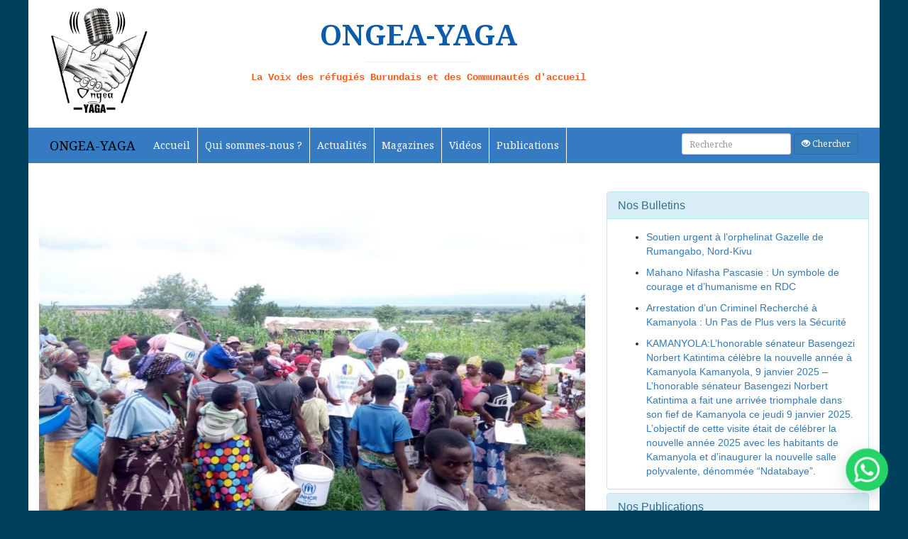

--- FILE ---
content_type: text/html; charset=UTF-8
request_url: http://ongea.info/2019/12/bulletin-ongea-yaga_hebdo-du-15-decembre-2019/
body_size: 27234
content:
<!DOCTYPE html>
<html lang="fr">
	<head>



		<meta charset="utf-8">
		<meta name="viewport" content="width=device-width, initial-scale=1.0, shrink-to-fit=no">
		<link href="https://fonts.googleapis.com/css?family=Dancing+Script:400,700|Noto+Serif" rel="stylesheet">
		<link rel="stylesheet" href="http://ongea.info/wp-content/themes/ongea/bootstrap/css/bootstrap.min.css">
		<link rel="stylesheet" href="http://ongea.info/wp-content/themes/ongea/bootstrap/css/mak.css">
		<link rel="stylesheet" href="http://ongea.info/wp-content/themes/ongea/bootstrap/fonticon/css/font-awesome.css">
		<link rel="icon" sizes="32x32" type="image/png" href="http://ongea.info/wp-content/themes/ongea/images/ong.jpg">
		<title>  &raquo; Bulletin ONGEA-YAGA_HEBDO du 15 décembre 2019 </title>
		<script>(function(html){html.className = html.className.replace(/\bno-js\b/,'js')})(document.documentElement);</script>
<title>Bulletin ONGEA-YAGA_HEBDO du 15 décembre 2019 &#8211; ONGEA-YAGA</title>
<meta name='robots' content='max-image-preview:large' />
<link rel='dns-prefetch' href='//s7.addthis.com' />
<link rel='dns-prefetch' href='//fonts.googleapis.com' />
<link href='https://fonts.gstatic.com' crossorigin rel='preconnect' />
<link rel="alternate" type="application/rss+xml" title="ONGEA-YAGA &raquo; Flux" href="http://ongea.info/feed/" />
<link rel="alternate" type="application/rss+xml" title="ONGEA-YAGA &raquo; Flux des commentaires" href="http://ongea.info/comments/feed/" />
<link rel="alternate" type="application/rss+xml" title="ONGEA-YAGA &raquo; Bulletin ONGEA-YAGA_HEBDO du 15 décembre 2019 Flux des commentaires" href="http://ongea.info/2019/12/bulletin-ongea-yaga_hebdo-du-15-decembre-2019/feed/" />
<script type="text/javascript">
window._wpemojiSettings = {"baseUrl":"https:\/\/s.w.org\/images\/core\/emoji\/14.0.0\/72x72\/","ext":".png","svgUrl":"https:\/\/s.w.org\/images\/core\/emoji\/14.0.0\/svg\/","svgExt":".svg","source":{"concatemoji":"http:\/\/ongea.info\/wp-includes\/js\/wp-emoji-release.min.js?ver=6.2.8"}};
/*! This file is auto-generated */
!function(e,a,t){var n,r,o,i=a.createElement("canvas"),p=i.getContext&&i.getContext("2d");function s(e,t){p.clearRect(0,0,i.width,i.height),p.fillText(e,0,0);e=i.toDataURL();return p.clearRect(0,0,i.width,i.height),p.fillText(t,0,0),e===i.toDataURL()}function c(e){var t=a.createElement("script");t.src=e,t.defer=t.type="text/javascript",a.getElementsByTagName("head")[0].appendChild(t)}for(o=Array("flag","emoji"),t.supports={everything:!0,everythingExceptFlag:!0},r=0;r<o.length;r++)t.supports[o[r]]=function(e){if(p&&p.fillText)switch(p.textBaseline="top",p.font="600 32px Arial",e){case"flag":return s("\ud83c\udff3\ufe0f\u200d\u26a7\ufe0f","\ud83c\udff3\ufe0f\u200b\u26a7\ufe0f")?!1:!s("\ud83c\uddfa\ud83c\uddf3","\ud83c\uddfa\u200b\ud83c\uddf3")&&!s("\ud83c\udff4\udb40\udc67\udb40\udc62\udb40\udc65\udb40\udc6e\udb40\udc67\udb40\udc7f","\ud83c\udff4\u200b\udb40\udc67\u200b\udb40\udc62\u200b\udb40\udc65\u200b\udb40\udc6e\u200b\udb40\udc67\u200b\udb40\udc7f");case"emoji":return!s("\ud83e\udef1\ud83c\udffb\u200d\ud83e\udef2\ud83c\udfff","\ud83e\udef1\ud83c\udffb\u200b\ud83e\udef2\ud83c\udfff")}return!1}(o[r]),t.supports.everything=t.supports.everything&&t.supports[o[r]],"flag"!==o[r]&&(t.supports.everythingExceptFlag=t.supports.everythingExceptFlag&&t.supports[o[r]]);t.supports.everythingExceptFlag=t.supports.everythingExceptFlag&&!t.supports.flag,t.DOMReady=!1,t.readyCallback=function(){t.DOMReady=!0},t.supports.everything||(n=function(){t.readyCallback()},a.addEventListener?(a.addEventListener("DOMContentLoaded",n,!1),e.addEventListener("load",n,!1)):(e.attachEvent("onload",n),a.attachEvent("onreadystatechange",function(){"complete"===a.readyState&&t.readyCallback()})),(e=t.source||{}).concatemoji?c(e.concatemoji):e.wpemoji&&e.twemoji&&(c(e.twemoji),c(e.wpemoji)))}(window,document,window._wpemojiSettings);
</script>
<style type="text/css">
img.wp-smiley,
img.emoji {
	display: inline !important;
	border: none !important;
	box-shadow: none !important;
	height: 1em !important;
	width: 1em !important;
	margin: 0 0.07em !important;
	vertical-align: -0.1em !important;
	background: none !important;
	padding: 0 !important;
}
</style>
	<link rel='stylesheet' id='gtranslate-style-css' href='http://ongea.info/wp-content/plugins/gtranslate/gtranslate-style24.css?ver=6.2.8' type='text/css' media='all' />
<link rel='stylesheet' id='wp-block-library-css' href='http://ongea.info/wp-includes/css/dist/block-library/style.min.css?ver=6.2.8' type='text/css' media='all' />
<link rel='stylesheet' id='classic-theme-styles-css' href='http://ongea.info/wp-includes/css/classic-themes.min.css?ver=6.2.8' type='text/css' media='all' />
<style id='global-styles-inline-css' type='text/css'>
body{--wp--preset--color--black: #000000;--wp--preset--color--cyan-bluish-gray: #abb8c3;--wp--preset--color--white: #ffffff;--wp--preset--color--pale-pink: #f78da7;--wp--preset--color--vivid-red: #cf2e2e;--wp--preset--color--luminous-vivid-orange: #ff6900;--wp--preset--color--luminous-vivid-amber: #fcb900;--wp--preset--color--light-green-cyan: #7bdcb5;--wp--preset--color--vivid-green-cyan: #00d084;--wp--preset--color--pale-cyan-blue: #8ed1fc;--wp--preset--color--vivid-cyan-blue: #0693e3;--wp--preset--color--vivid-purple: #9b51e0;--wp--preset--gradient--vivid-cyan-blue-to-vivid-purple: linear-gradient(135deg,rgba(6,147,227,1) 0%,rgb(155,81,224) 100%);--wp--preset--gradient--light-green-cyan-to-vivid-green-cyan: linear-gradient(135deg,rgb(122,220,180) 0%,rgb(0,208,130) 100%);--wp--preset--gradient--luminous-vivid-amber-to-luminous-vivid-orange: linear-gradient(135deg,rgba(252,185,0,1) 0%,rgba(255,105,0,1) 100%);--wp--preset--gradient--luminous-vivid-orange-to-vivid-red: linear-gradient(135deg,rgba(255,105,0,1) 0%,rgb(207,46,46) 100%);--wp--preset--gradient--very-light-gray-to-cyan-bluish-gray: linear-gradient(135deg,rgb(238,238,238) 0%,rgb(169,184,195) 100%);--wp--preset--gradient--cool-to-warm-spectrum: linear-gradient(135deg,rgb(74,234,220) 0%,rgb(151,120,209) 20%,rgb(207,42,186) 40%,rgb(238,44,130) 60%,rgb(251,105,98) 80%,rgb(254,248,76) 100%);--wp--preset--gradient--blush-light-purple: linear-gradient(135deg,rgb(255,206,236) 0%,rgb(152,150,240) 100%);--wp--preset--gradient--blush-bordeaux: linear-gradient(135deg,rgb(254,205,165) 0%,rgb(254,45,45) 50%,rgb(107,0,62) 100%);--wp--preset--gradient--luminous-dusk: linear-gradient(135deg,rgb(255,203,112) 0%,rgb(199,81,192) 50%,rgb(65,88,208) 100%);--wp--preset--gradient--pale-ocean: linear-gradient(135deg,rgb(255,245,203) 0%,rgb(182,227,212) 50%,rgb(51,167,181) 100%);--wp--preset--gradient--electric-grass: linear-gradient(135deg,rgb(202,248,128) 0%,rgb(113,206,126) 100%);--wp--preset--gradient--midnight: linear-gradient(135deg,rgb(2,3,129) 0%,rgb(40,116,252) 100%);--wp--preset--duotone--dark-grayscale: url('#wp-duotone-dark-grayscale');--wp--preset--duotone--grayscale: url('#wp-duotone-grayscale');--wp--preset--duotone--purple-yellow: url('#wp-duotone-purple-yellow');--wp--preset--duotone--blue-red: url('#wp-duotone-blue-red');--wp--preset--duotone--midnight: url('#wp-duotone-midnight');--wp--preset--duotone--magenta-yellow: url('#wp-duotone-magenta-yellow');--wp--preset--duotone--purple-green: url('#wp-duotone-purple-green');--wp--preset--duotone--blue-orange: url('#wp-duotone-blue-orange');--wp--preset--font-size--small: 13px;--wp--preset--font-size--medium: 20px;--wp--preset--font-size--large: 36px;--wp--preset--font-size--x-large: 42px;--wp--preset--spacing--20: 0.44rem;--wp--preset--spacing--30: 0.67rem;--wp--preset--spacing--40: 1rem;--wp--preset--spacing--50: 1.5rem;--wp--preset--spacing--60: 2.25rem;--wp--preset--spacing--70: 3.38rem;--wp--preset--spacing--80: 5.06rem;--wp--preset--shadow--natural: 6px 6px 9px rgba(0, 0, 0, 0.2);--wp--preset--shadow--deep: 12px 12px 50px rgba(0, 0, 0, 0.4);--wp--preset--shadow--sharp: 6px 6px 0px rgba(0, 0, 0, 0.2);--wp--preset--shadow--outlined: 6px 6px 0px -3px rgba(255, 255, 255, 1), 6px 6px rgba(0, 0, 0, 1);--wp--preset--shadow--crisp: 6px 6px 0px rgba(0, 0, 0, 1);}:where(.is-layout-flex){gap: 0.5em;}body .is-layout-flow > .alignleft{float: left;margin-inline-start: 0;margin-inline-end: 2em;}body .is-layout-flow > .alignright{float: right;margin-inline-start: 2em;margin-inline-end: 0;}body .is-layout-flow > .aligncenter{margin-left: auto !important;margin-right: auto !important;}body .is-layout-constrained > .alignleft{float: left;margin-inline-start: 0;margin-inline-end: 2em;}body .is-layout-constrained > .alignright{float: right;margin-inline-start: 2em;margin-inline-end: 0;}body .is-layout-constrained > .aligncenter{margin-left: auto !important;margin-right: auto !important;}body .is-layout-constrained > :where(:not(.alignleft):not(.alignright):not(.alignfull)){max-width: var(--wp--style--global--content-size);margin-left: auto !important;margin-right: auto !important;}body .is-layout-constrained > .alignwide{max-width: var(--wp--style--global--wide-size);}body .is-layout-flex{display: flex;}body .is-layout-flex{flex-wrap: wrap;align-items: center;}body .is-layout-flex > *{margin: 0;}:where(.wp-block-columns.is-layout-flex){gap: 2em;}.has-black-color{color: var(--wp--preset--color--black) !important;}.has-cyan-bluish-gray-color{color: var(--wp--preset--color--cyan-bluish-gray) !important;}.has-white-color{color: var(--wp--preset--color--white) !important;}.has-pale-pink-color{color: var(--wp--preset--color--pale-pink) !important;}.has-vivid-red-color{color: var(--wp--preset--color--vivid-red) !important;}.has-luminous-vivid-orange-color{color: var(--wp--preset--color--luminous-vivid-orange) !important;}.has-luminous-vivid-amber-color{color: var(--wp--preset--color--luminous-vivid-amber) !important;}.has-light-green-cyan-color{color: var(--wp--preset--color--light-green-cyan) !important;}.has-vivid-green-cyan-color{color: var(--wp--preset--color--vivid-green-cyan) !important;}.has-pale-cyan-blue-color{color: var(--wp--preset--color--pale-cyan-blue) !important;}.has-vivid-cyan-blue-color{color: var(--wp--preset--color--vivid-cyan-blue) !important;}.has-vivid-purple-color{color: var(--wp--preset--color--vivid-purple) !important;}.has-black-background-color{background-color: var(--wp--preset--color--black) !important;}.has-cyan-bluish-gray-background-color{background-color: var(--wp--preset--color--cyan-bluish-gray) !important;}.has-white-background-color{background-color: var(--wp--preset--color--white) !important;}.has-pale-pink-background-color{background-color: var(--wp--preset--color--pale-pink) !important;}.has-vivid-red-background-color{background-color: var(--wp--preset--color--vivid-red) !important;}.has-luminous-vivid-orange-background-color{background-color: var(--wp--preset--color--luminous-vivid-orange) !important;}.has-luminous-vivid-amber-background-color{background-color: var(--wp--preset--color--luminous-vivid-amber) !important;}.has-light-green-cyan-background-color{background-color: var(--wp--preset--color--light-green-cyan) !important;}.has-vivid-green-cyan-background-color{background-color: var(--wp--preset--color--vivid-green-cyan) !important;}.has-pale-cyan-blue-background-color{background-color: var(--wp--preset--color--pale-cyan-blue) !important;}.has-vivid-cyan-blue-background-color{background-color: var(--wp--preset--color--vivid-cyan-blue) !important;}.has-vivid-purple-background-color{background-color: var(--wp--preset--color--vivid-purple) !important;}.has-black-border-color{border-color: var(--wp--preset--color--black) !important;}.has-cyan-bluish-gray-border-color{border-color: var(--wp--preset--color--cyan-bluish-gray) !important;}.has-white-border-color{border-color: var(--wp--preset--color--white) !important;}.has-pale-pink-border-color{border-color: var(--wp--preset--color--pale-pink) !important;}.has-vivid-red-border-color{border-color: var(--wp--preset--color--vivid-red) !important;}.has-luminous-vivid-orange-border-color{border-color: var(--wp--preset--color--luminous-vivid-orange) !important;}.has-luminous-vivid-amber-border-color{border-color: var(--wp--preset--color--luminous-vivid-amber) !important;}.has-light-green-cyan-border-color{border-color: var(--wp--preset--color--light-green-cyan) !important;}.has-vivid-green-cyan-border-color{border-color: var(--wp--preset--color--vivid-green-cyan) !important;}.has-pale-cyan-blue-border-color{border-color: var(--wp--preset--color--pale-cyan-blue) !important;}.has-vivid-cyan-blue-border-color{border-color: var(--wp--preset--color--vivid-cyan-blue) !important;}.has-vivid-purple-border-color{border-color: var(--wp--preset--color--vivid-purple) !important;}.has-vivid-cyan-blue-to-vivid-purple-gradient-background{background: var(--wp--preset--gradient--vivid-cyan-blue-to-vivid-purple) !important;}.has-light-green-cyan-to-vivid-green-cyan-gradient-background{background: var(--wp--preset--gradient--light-green-cyan-to-vivid-green-cyan) !important;}.has-luminous-vivid-amber-to-luminous-vivid-orange-gradient-background{background: var(--wp--preset--gradient--luminous-vivid-amber-to-luminous-vivid-orange) !important;}.has-luminous-vivid-orange-to-vivid-red-gradient-background{background: var(--wp--preset--gradient--luminous-vivid-orange-to-vivid-red) !important;}.has-very-light-gray-to-cyan-bluish-gray-gradient-background{background: var(--wp--preset--gradient--very-light-gray-to-cyan-bluish-gray) !important;}.has-cool-to-warm-spectrum-gradient-background{background: var(--wp--preset--gradient--cool-to-warm-spectrum) !important;}.has-blush-light-purple-gradient-background{background: var(--wp--preset--gradient--blush-light-purple) !important;}.has-blush-bordeaux-gradient-background{background: var(--wp--preset--gradient--blush-bordeaux) !important;}.has-luminous-dusk-gradient-background{background: var(--wp--preset--gradient--luminous-dusk) !important;}.has-pale-ocean-gradient-background{background: var(--wp--preset--gradient--pale-ocean) !important;}.has-electric-grass-gradient-background{background: var(--wp--preset--gradient--electric-grass) !important;}.has-midnight-gradient-background{background: var(--wp--preset--gradient--midnight) !important;}.has-small-font-size{font-size: var(--wp--preset--font-size--small) !important;}.has-medium-font-size{font-size: var(--wp--preset--font-size--medium) !important;}.has-large-font-size{font-size: var(--wp--preset--font-size--large) !important;}.has-x-large-font-size{font-size: var(--wp--preset--font-size--x-large) !important;}
.wp-block-navigation a:where(:not(.wp-element-button)){color: inherit;}
:where(.wp-block-columns.is-layout-flex){gap: 2em;}
.wp-block-pullquote{font-size: 1.5em;line-height: 1.6;}
</style>
<link rel='stylesheet' id='contact-form-7-css' href='http://ongea.info/wp-content/plugins/contact-form-7/includes/css/styles.css?ver=5.1.1' type='text/css' media='all' />
<link rel='stylesheet' id='whatsappme-css' href='http://ongea.info/wp-content/plugins/creame-whatsapp-me/public/css/whatsappme.css?ver=2.1.3' type='text/css' media='all' />
<link rel='stylesheet' id='SFSImainCss-css' href='http://ongea.info/wp-content/plugins/ultimate-social-media-icons/css/sfsi-style.css?ver=6.2.8' type='text/css' media='all' />
<link rel='stylesheet' id='SFSIPLUSmainCss-css' href='http://ongea.info/wp-content/plugins/ultimate-social-media-plus/css/sfsi-style.css?ver=3.5.9' type='text/css' media='all' />
<link rel='stylesheet' id='twentyfifteen-fonts-css' href='https://fonts.googleapis.com/css?family=Noto+Sans%3A400italic%2C700italic%2C400%2C700%7CNoto+Serif%3A400italic%2C700italic%2C400%2C700%7CInconsolata%3A400%2C700&#038;subset=latin%2Clatin-ext' type='text/css' media='all' />
<link rel='stylesheet' id='genericons-css' href='http://ongea.info/wp-content/themes/ongea/genericons/genericons.css?ver=3.2' type='text/css' media='all' />
<link rel='stylesheet' id='twentyfifteen-style-css' href='http://ongea.info/wp-content/themes/ongea/style.css?ver=6.2.8' type='text/css' media='all' />
<style id='twentyfifteen-style-inline-css' type='text/css'>

			.post-navigation .nav-previous { background-image: url(http://ongea.info/wp-content/uploads/2019/12/IMG-20191211-WA0005-825x510.jpg); }
			.post-navigation .nav-previous .post-title, .post-navigation .nav-previous a:hover .post-title, .post-navigation .nav-previous .meta-nav { color: #fff; }
			.post-navigation .nav-previous a:before { background-color: rgba(0, 0, 0, 0.4); }
		
			.post-navigation .nav-next { background-image: url(http://ongea.info/wp-content/uploads/2019/12/ongea-sw-15-825x510.jpg); border-top: 0; }
			.post-navigation .nav-next .post-title, .post-navigation .nav-next a:hover .post-title, .post-navigation .nav-next .meta-nav { color: #fff; }
			.post-navigation .nav-next a:before { background-color: rgba(0, 0, 0, 0.4); }
		
</style>
<!--[if lt IE 9]>
<link rel='stylesheet' id='twentyfifteen-ie-css' href='http://ongea.info/wp-content/themes/ongea/css/ie.css?ver=20141010' type='text/css' media='all' />
<![endif]-->
<!--[if lt IE 8]>
<link rel='stylesheet' id='twentyfifteen-ie7-css' href='http://ongea.info/wp-content/themes/ongea/css/ie7.css?ver=20141010' type='text/css' media='all' />
<![endif]-->
<link rel='stylesheet' id='addthis_all_pages-css' href='http://ongea.info/wp-content/plugins/addthis/frontend/build/addthis_wordpress_public.min.css?ver=6.2.8' type='text/css' media='all' />
<script type='text/javascript' src='http://ongea.info/wp-includes/js/jquery/jquery.min.js?ver=3.6.4' id='jquery-core-js'></script>
<script type='text/javascript' src='http://ongea.info/wp-includes/js/jquery/jquery-migrate.min.js?ver=3.4.0' id='jquery-migrate-js'></script>
<script type='text/javascript' src='https://s7.addthis.com/js/300/addthis_widget.js?ver=6.2.8#pubid=wp-8f26435fc317d0e5463b9f9029eb0384' id='addthis_widget-js'></script>
<link rel="https://api.w.org/" href="http://ongea.info/wp-json/" /><link rel="alternate" type="application/json" href="http://ongea.info/wp-json/wp/v2/posts/4839" /><link rel="EditURI" type="application/rsd+xml" title="RSD" href="http://ongea.info/xmlrpc.php?rsd" />
<link rel="wlwmanifest" type="application/wlwmanifest+xml" href="http://ongea.info/wp-includes/wlwmanifest.xml" />
<meta name="generator" content="WordPress 6.2.8" />
<link rel="canonical" href="http://ongea.info/2019/12/bulletin-ongea-yaga_hebdo-du-15-decembre-2019/" />
<link rel='shortlink' href='http://ongea.info/?p=4839' />
<link rel="alternate" type="application/json+oembed" href="http://ongea.info/wp-json/oembed/1.0/embed?url=http%3A%2F%2Fongea.info%2F2019%2F12%2Fbulletin-ongea-yaga_hebdo-du-15-decembre-2019%2F" />
<link rel="alternate" type="text/xml+oembed" href="http://ongea.info/wp-json/oembed/1.0/embed?url=http%3A%2F%2Fongea.info%2F2019%2F12%2Fbulletin-ongea-yaga_hebdo-du-15-decembre-2019%2F&#038;format=xml" />
<meta name="[base64]" content="K0MFDAvaBxRG7Mn67Pra"/>	<script>
		window.addEventListener("sfsi_plus_functions_loaded", function() {
			var body = document.getElementsByTagName('body')[0];
			// console.log(body);
			body.classList.add("sfsi_plus_3.53");
		})
		// window.addEventListener('sfsi_plus_functions_loaded',function(e) {
		// 	jQuery("body").addClass("sfsi_plus_3.53")
		// });
		jQuery(document).ready(function(e) {
			jQuery("body").addClass("sfsi_plus_3.53")
		});

		function sfsi_plus_processfurther(ref) {
			var feed_id = '[base64]';
			var feedtype = 8;
			var email = jQuery(ref).find('input[name="email"]').val();
			var filter = /^([a-zA-Z0-9_\.\-])+\@(([a-zA-Z0-9\-])+\.)+([a-zA-Z0-9]{2,4})+$/;
			if ((email != "Enter your email") && (filter.test(email))) {
				if (feedtype == "8") {
					var url = "https://api.follow.it/subscription-form/" + feed_id + "/" + feedtype;
					window.open(url, "popupwindow", "scrollbars=yes,width=1080,height=760");
					return true;
				}
			} else {
				alert("Please enter email address");
				jQuery(ref).find('input[name="email"]').focus();
				return false;
			}
		}
	</script>
	<style>
		.sfsi_plus_subscribe_Popinner {
			width: 100% !important;
			height: auto !important;
			border: 1px solid #b5b5b5 !important;
			padding: 18px 0px !important;
			background-color: #ffffff !important;
		}

		.sfsi_plus_subscribe_Popinner form {
			margin: 0 20px !important;
		}

		.sfsi_plus_subscribe_Popinner h5 {
			font-family: Helvetica,Arial,sans-serif !important;

			font-weight: bold !important;
			color: #000000 !important;
			font-size: 16px !important;
			text-align: center !important;
			margin: 0 0 10px !important;
			padding: 0 !important;
		}

		.sfsi_plus_subscription_form_field {
			margin: 5px 0 !important;
			width: 100% !important;
			display: inline-flex;
			display: -webkit-inline-flex;
		}

		.sfsi_plus_subscription_form_field input {
			width: 100% !important;
			padding: 10px 0px !important;
		}

		.sfsi_plus_subscribe_Popinner input[type=email] {
			font-family: Helvetica,Arial,sans-serif !important;

			font-style: normal !important;
			color:  !important;
			font-size: 14px !important;
			text-align: center !important;
		}

		.sfsi_plus_subscribe_Popinner input[type=email]::-webkit-input-placeholder {
			font-family: Helvetica,Arial,sans-serif !important;

			font-style: normal !important;
			color:  !important;
			font-size: 14px !important;
			text-align: center !important;
		}

		.sfsi_plus_subscribe_Popinner input[type=email]:-moz-placeholder {
			/* Firefox 18- */
			font-family: Helvetica,Arial,sans-serif !important;

			font-style: normal !important;
			color:  !important;
			font-size: 14px !important;
			text-align: center !important;
		}

		.sfsi_plus_subscribe_Popinner input[type=email]::-moz-placeholder {
			/* Firefox 19+ */
			font-family: Helvetica,Arial,sans-serif !important;

			font-style: normal !important;
			color:  !important;
			font-size: 14px !important;
			text-align: center !important;
		}

		.sfsi_plus_subscribe_Popinner input[type=email]:-ms-input-placeholder {
			font-family: Helvetica,Arial,sans-serif !important;

			font-style: normal !important;
			color:  !important;
			font-size: 14px !important;
			text-align: center !important;
		}

		.sfsi_plus_subscribe_Popinner input[type=submit] {
			font-family: Helvetica,Arial,sans-serif !important;

			font-weight: bold !important;
			color: #000000 !important;
			font-size: 16px !important;
			text-align: center !important;
			background-color: #dedede !important;
		}
	</style>
	<meta name="follow.[base64]" content="Kcd18TYzbYqr2rFBWtGM"/><style type="text/css">.recentcomments a{display:inline !important;padding:0 !important;margin:0 !important;}</style><script data-cfasync="false" type="text/javascript">if (window.addthis_product === undefined) { window.addthis_product = "wpp"; } if (window.wp_product_version === undefined) { window.wp_product_version = "wpp-6.1.8"; } if (window.wp_blog_version === undefined) { window.wp_blog_version = "6.2.8"; } if (window.addthis_share === undefined) { window.addthis_share = {}; } if (window.addthis_config === undefined) { window.addthis_config = {"data_track_clickback":true,"ignore_server_config":true,"ui_atversion":300}; } if (window.addthis_layers === undefined) { window.addthis_layers = {}; } if (window.addthis_layers_tools === undefined) { window.addthis_layers_tools = [{"responsiveshare":{"numPreferredServices":3,"counts":"none","size":"20px","style":"responsive","shareCountThreshold":0,"services":"facebook,twitter,whatsapp","elements":".addthis_inline_share_toolbox_ekr4,.at-below-post-homepage,.at-below-post,.at-below-post-page,.at-below-post-cat-page,.at-below-post-arch-page","id":"responsiveshare"}}]; } else { window.addthis_layers_tools.push({"responsiveshare":{"numPreferredServices":3,"counts":"none","size":"20px","style":"responsive","shareCountThreshold":0,"services":"facebook,twitter,whatsapp","elements":".addthis_inline_share_toolbox_ekr4,.at-below-post-homepage,.at-below-post,.at-below-post-page,.at-below-post-cat-page,.at-below-post-arch-page","id":"responsiveshare"}});  } if (window.addthis_plugin_info === undefined) { window.addthis_plugin_info = {"info_status":"enabled","cms_name":"WordPress","plugin_name":"Share Buttons by AddThis","plugin_version":"6.1.8","plugin_mode":"WordPress","anonymous_profile_id":"wp-8f26435fc317d0e5463b9f9029eb0384","page_info":{"template":"posts","post_type":""},"sharing_enabled_on_post_via_metabox":false}; } 
                    (function() {
                      var first_load_interval_id = setInterval(function () {
                        if (typeof window.addthis !== 'undefined') {
                          window.clearInterval(first_load_interval_id);
                          if (typeof window.addthis_layers !== 'undefined' && Object.getOwnPropertyNames(window.addthis_layers).length > 0) {
                            window.addthis.layers(window.addthis_layers);
                          }
                          if (Array.isArray(window.addthis_layers_tools)) {
                            for (i = 0; i < window.addthis_layers_tools.length; i++) {
                              window.addthis.layers(window.addthis_layers_tools[i]);
                            }
                          }
                        }
                     },1000)
                    }());
                </script><link rel="icon" href="http://ongea.info/wp-content/uploads/2020/01/cropped-Logo-ONGEA-1-32x32.jpg" sizes="32x32" />
<link rel="icon" href="http://ongea.info/wp-content/uploads/2020/01/cropped-Logo-ONGEA-1-192x192.jpg" sizes="192x192" />
<link rel="apple-touch-icon" href="http://ongea.info/wp-content/uploads/2020/01/cropped-Logo-ONGEA-1-180x180.jpg" />
<meta name="msapplication-TileImage" content="http://ongea.info/wp-content/uploads/2020/01/cropped-Logo-ONGEA-1-270x270.jpg" />

<!-- START - Open Graph and Twitter Card Tags 3.3.7 -->
 <!-- Facebook Open Graph -->
  <meta property="og:locale" content="fr_FR"/>
  <meta property="og:site_name" content="ONGEA-YAGA"/>
  <meta property="og:title" content="Bulletin ONGEA-YAGA_HEBDO du 15 décembre 2019"/>
  <meta property="og:url" content="http://ongea.info/2019/12/bulletin-ongea-yaga_hebdo-du-15-decembre-2019/"/>
  <meta property="og:type" content="article"/>
  <meta property="og:description" content="Sommaire : 

-       Lusenda : Gratuité de l&#039;enseignement de base, une manifestation monstre du personnel de l&#039;éducation du canton scolaire de Lusenda. Evaluable à plus de 200 N.U, les instituteurs réclament au HCR une rétribution tétra-mensuelle pour avoir enseigné les écoliers et élèves réfugiés"/>
  <meta property="og:image" content="http://ongea.info/wp-content/uploads/2019/12/Ongea-Kir-16.jpg"/>
  <meta property="og:image:url" content="http://ongea.info/wp-content/uploads/2019/12/Ongea-Kir-16.jpg"/>
  <meta property="article:published_time" content="2019-12-16T12:36:13+01:00"/>
  <meta property="article:modified_time" content="2019-12-16T12:36:13+01:00" />
  <meta property="og:updated_time" content="2019-12-16T12:36:13+01:00" />
  <meta property="article:section" content="Actualités"/>
  <meta property="article:section" content="Son Ki"/>
 <!-- Google+ / Schema.org -->
 <!-- Twitter Cards -->
  <meta name="twitter:title" content="Bulletin ONGEA-YAGA_HEBDO du 15 décembre 2019"/>
  <meta name="twitter:url" content="http://ongea.info/2019/12/bulletin-ongea-yaga_hebdo-du-15-decembre-2019/"/>
  <meta name="twitter:description" content="Sommaire : 

-       Lusenda : Gratuité de l&#039;enseignement de base, une manifestation monstre du personnel de l&#039;éducation du canton scolaire de Lusenda. Evaluable à plus de 200 N.U, les instituteurs réclament au HCR une rétribution tétra-mensuelle pour avoir enseigné les écoliers et élèves réfugiés"/>
  <meta name="twitter:image" content="http://ongea.info/wp-content/uploads/2019/12/Ongea-Kir-16.jpg"/>
  <meta name="twitter:card" content="summary_large_image"/>
  <meta name="twitter:site" content="@@OngeaYaga"/>
 <!-- SEO -->
 <!-- Misc. tags -->
 <!-- is_singular -->
<!-- END - Open Graph and Twitter Card Tags 3.3.7 -->
	
	</head>
	<body>
    <section class="section1">
      <div class="container">
  <section class="row">
    <div class="banniere">
      <article class="col-lg-2">
        <p><img src="http://ongea.info/wp-content/uploads/2020/04/Logo-ONGEA-ok.jpg" class="img"> </p>
      </article>
      <article class="col-lg-7">
          <br>
          <p class="slogan"> <strong>ONGEA-YAGA</strong></p>
          <hr>
          <samp class="sous_slogan">La Voix des réfugiés Burundais et des Communautés d'accueil</samp>


      </article>
      <article class="col-lg-3">
        <br>
        <p></p>
      </article>
    </div>
  </section>
</div>
<div class="menu">
  <div class="container">
    <section class="row">
      <article class="col-lg-12">
        <nav class="navbar navbar-inverse" role="navigation">
          <div class="navbar-header">
            <button type="button" class="navbar-toggle" data-toggle="collapse" data-target=".navbar-collapse">
              <span class="icon-bar"></span>
              <span class="icon-bar"></span>
              <span class="icon-bar"></span>
            </button>
            <a class="navbar-brand" href="http://www.ongea.info">ONGEA-YAGA</a>
          </div>
          <div class="collapse navbar-collapse">
            <ul class="nav navbar-nav">
              <li class="m barre_d_espace"> <div class="menu-menu-principal-container"><ul id="menu-menu-principal" class="menu"><li id="menu-item-20" class="menu-item menu-item-type-post_type menu-item-object-page menu-item-20"><a href="http://ongea.info/accueil/">Accueil</a></li>
</ul></div> </li>
              <li class="m barre_d_espace"> <div class="menu-a-propos-container"><ul id="menu-a-propos" class="menu"><li id="menu-item-468" class="menu-item menu-item-type-post_type menu-item-object-page menu-item-468"><a href="http://ongea.info/qui-sommes-nous/">Qui sommes-nous ?</a></li>
</ul></div></li>
              <li class="m barre_d_espace"> <div class="menu-emission-container"><ul id="menu-emission" class="menu"><li id="menu-item-470" class="menu-item menu-item-type-post_type menu-item-object-page menu-item-470"><a href="http://ongea.info/ongea-yaga/">Actualités</a></li>
</ul></div> </li>
              <li class="m barre_d_espace"> <div class="menu-article-container"><ul id="menu-article" class="menu"><li id="menu-item-469" class="menu-item menu-item-type-post_type menu-item-object-page menu-item-469"><a href="http://ongea.info/actualites/">Magazines</a></li>
</ul></div></li>
              <li class="m barre_d_espace"><div class="menu-nos-video-container"><ul id="menu-nos-video" class="menu"><li id="menu-item-472" class="menu-item menu-item-type-post_type menu-item-object-page menu-item-472"><a href="http://ongea.info/videos/">Vidéos</a></li>
</ul></div></li>
              <li class="m barre_d_espace"><div class="menu-nos-publications-container"><ul id="menu-nos-publications" class="menu"><li id="menu-item-471" class="menu-item menu-item-type-post_type menu-item-object-page menu-item-471"><a href="http://ongea.info/publications/">Publications</a></li>
</ul></div></li>
            </ul>
            <form class="navbar-form navbar-right inline-form" action="http://ongea.info/" method="get">
              <div class="form-group">
                <input type="search" class="input-sm form-control" placeholder="Recherche" name="s">
                <button type="submit" class="btn btn-primary btn-sm"><span class="glyphicon glyphicon-eye-open"></span> Chercher</button>
              </div>
            </form>
          </div>
        </nav>
      </article>
    </section>
  </div>
</div>
    </section>
    <div class="container">
      <section class="row ">
        <article class="col-lg-8">
					<br>
											<img width="660" height="495" src="http://ongea.info/wp-content/uploads/2019/12/Ongea-Kir-16-1024x768.jpg" class="img wp-post-image" alt="" decoding="async" srcset="http://ongea.info/wp-content/uploads/2019/12/Ongea-Kir-16-1024x768.jpg 1024w, http://ongea.info/wp-content/uploads/2019/12/Ongea-Kir-16-300x225.jpg 300w, http://ongea.info/wp-content/uploads/2019/12/Ongea-Kir-16-768x576.jpg 768w, http://ongea.info/wp-content/uploads/2019/12/Ongea-Kir-16.jpg 1080w" sizes="(max-width: 660px) 100vw, 660px" />						<h2> Bulletin ONGEA-YAGA_HEBDO du 15 décembre 2019 </h2>
						<hr>
			        <div>
			          <samp class="date">Publiée le 16 décembre, 2019 à 12 h 36 min</samp>
			        </div>
			      <hr>
						<div class="at-above-post addthis_tool" data-url="http://ongea.info/2019/12/bulletin-ongea-yaga_hebdo-du-15-decembre-2019/"></div><p>Sommaire : </p>
<p>&#8211;       Lusenda : Gratuité de l&rsquo;enseignement de base, une manifestation monstre du personnel de l&rsquo;éducation du canton scolaire de Lusenda. Evaluable à plus de 200 N.U, les instituteurs réclament au HCR une rétribution tétra-mensuelle pour avoir enseigné les écoliers et élèves réfugiés burundais. Malgré le dialogue entre la CNR, l&rsquo;UNHCR, l&rsquo;ONG ACTIONAID d&rsquo;une part et le syndicat des enseignants d&rsquo;autre part, sous les auspices du groupement de Balala Nord, aucun compromis trouvé. / Pacifique MUNEZERO </p>
<p>&#8211;        Lusenda : Dernière réunion de coordination et de gestion humanitaire pour l&rsquo;an 2019. Jeudi 12 décembre, la réunion au camp de Lusenda était plus axée sur les affaires sociales notamment le retard et l&rsquo;absence totale des distributions; sur la santé avec le problème de manque d&rsquo;eau potable et le problème de référencement des malades;  sur l&rsquo;éducation au dossier du non payement des enseignants; sur la sécurité et sur d&rsquo;autres affaires courantes du camp. / Yvette MUNEZERO </p>
<p>&#8211;        Kamanyola : Le Chef de Poste d&rsquo;encadrement administratif de Kamanyola va en guerre contre la migration frauduleuse vers son entité. Mr MATENDO KANOKO a annoncé une série des mesures y relatives jeudi 12 décembre contre la migration clandestine. Les étrangers résidents à Kamanyola en situation irrégulière sont appelés à son bureau pour obtenir les documents migratoires. L&rsquo;expulsion des migrés irréguliers pourra suivre dans les prochains jours. / Joes WENDO </p>
<p>&#8211;      Lusenda : La musique dans les camps des réfugiés burundais, un outil de protection des réfugiés. Dans cette perspective, un festival des danses traditionnelles et musiques modernes a vu son jour jeudi 12 décembre dernier à Lusenda pour faciliter l&rsquo;échange des cultures entre les communautés bembé et burundaise. Au moins 5.000 spectateurs ont assisté ce festival de paix qui a rassemblé 9 groupes de danses burundais et congolais de la communauté hôte. / Eric ITANGISHAKA</p>
<p>&#8211;        Lusenda : Si tu es soupçonné d&rsquo;être une personne méchante, tu manques où vivre au camp de Lusenda. Au typique,  Mme HATUNGIMANA Evelyne, mère de 4 enfants, réfugiée burundaise et ressortissante du site de Lulinda au village 33, vit et sa famille depuis près de 2 semaines à la belle étoile devant le bureau des humanitaires sous accusations d&rsquo;être sorcière. Besoin d&rsquo;une protection spécifique, la susdite famille est dans une situation précaire. / Marie Charles NININAHAZWE </p>
<p>&#8211;        Lusenda : Réinsertion professionnelle de 27 jeunes réfugiés burundais et résidents de Lusenda. Formés dans 3 options dont la thérapeutique Kombucha, Kargasok naturel; la filière de tissage des paniers et; dans l&rsquo;option d&rsquo;apiculture du miel naturel pur, les bénéficiaires ont reçu mercredi 11 décembre dernier les brevets de la formation faite. A l&rsquo;occasion, les jeunes formés ont exposé les rendements de leur production. / Odette NIBIZI<br />
<!--[if lt IE 9]><script>document.createElement('audio');</script><![endif]-->
<audio class="wp-audio-shortcode" id="audio-4839-1" preload="none" style="width: 100%;" controls="controls"><source type="audio/mpeg" src="http://ongea.info/wp-content/uploads/2019/12/Kir-Hebdo-Bulletin-ONGEA-15-12-2019.mp3?_=1" /><a href="http://ongea.info/wp-content/uploads/2019/12/Kir-Hebdo-Bulletin-ONGEA-15-12-2019.mp3">http://ongea.info/wp-content/uploads/2019/12/Kir-Hebdo-Bulletin-ONGEA-15-12-2019.mp3</a></audio></p>
<div class="sfsiaftrpstwpr"  style="text-align: center;"><div class='sfsi_plus_Sicons center' style='float:none; display: inline-block;'><div class='sfsi_plus_Sicons_text_wrapper' style='display: inline-block;margin-bottom: 0; margin-left: 0; margin-right: 8px; margin-top: 0; vertical-align: middle;width: auto;'><span>Please follow and like us:</span></div><div class='sf_subscrbe' style='display: inline-block;vertical-align: middle;width: auto;'><a href="https://api.follow.it/widgets/icon/[base64]/OA==/" target="_blank"><img src="http://ongea.info/wp-content/plugins/ultimate-social-media-plus/images/visit_icons/Follow/icon_Follow_en_US.png" /></a></div><div class='sf_fb' style='display: inline-block;vertical-align: middle;width: auto;'><div class="fb-like" data-href="http://ongea.info/2019/12/bulletin-ongea-yaga_hebdo-du-15-decembre-2019/" data-action="like" data-size="small" data-show-faces="false" data-share="false" data-layout="button" ></div></div><div class='sf_fb' style='display: inline-block;vertical-align: middle;width: auto;'><a target='_blank' href='https://www.facebook.com/sharer/sharer.php?u=http%3A%2F%2Fongea.info%2F2019%2F12%2Fbulletin-ongea-yaga_hebdo-du-15-decembre-2019%2F' style='display:inline-block;'  > <img class='sfsi_wicon'  data-pin-nopin='true' width='auto' height='auto' alt='fb-share-icon' title='Facebook Share' src='http://ongea.info/wp-content/plugins/ultimate-social-media-plus/images/share_icons/fb_icons/en_US.svg''  /></a></div><div class='sf_twiter' style='display: inline-block;vertical-align: middle;width: auto;'><a target='_blank' href='https://twitter.com/intent/tweet?text=Bulletin+ONGEA-YAGA_HEBDO+du+15+d%C3%A9cembre+2019 http://ongea.info/2019/12/bulletin-ongea-yaga_hebdo-du-15-decembre-2019/'style='display:inline-block' >
			<img nopin=nopin width='auto' class='sfsi_plus_wicon' src='http://ongea.info/wp-content/plugins/ultimate-social-media-plus/images/share_icons/Twitter_Tweet/en_US_Tweet.svg' alt='Tweet' title='Tweet' />
		</a></div><div class='sf_pinit' style='display: inline-block;text-align:left;vertical-align: middle;'><a href='https://www.pinterest.com/pin/create/button/?url=&media=&description' style='display:inline-block;'><img class='sfsi_wicon'  data-pin-nopin='true' width='auto' height='auto' alt='Pin Share' title='Pin Share' src='http://ongea.info/wp-content/plugins/ultimate-social-media-plus/images/share_icons/en_US_save.svg' /></a></div></div></div><!-- AddThis Advanced Settings above via filter on the_content --><!-- AddThis Advanced Settings below via filter on the_content --><!-- AddThis Advanced Settings generic via filter on the_content --><!-- AddThis Share Buttons above via filter on the_content --><!-- AddThis Share Buttons below via filter on the_content --><div class="at-below-post addthis_tool" data-url="http://ongea.info/2019/12/bulletin-ongea-yaga_hebdo-du-15-decembre-2019/"></div><!-- AddThis Share Buttons generic via filter on the_content -->            <p>
            </p>
            <p></p>

						<div id="fb-root"></div>
			      <script>(function(d, s, id) {
			        var js, fjs = d.getElementsByTagName(s)[0];
			        if (d.getElementById(id)) return;
			        js = d.createElement(s); js.id = id;
			        js.src = 'https://connect.facebook.net/fr_FR/sdk.js#xfbml=1&version=v2.12';
			        fjs.parentNode.insertBefore(js, fjs);
			      }(document, 'script', 'facebook-jssdk'));</script>
			      <div class="fb-comments" data-href="https://www.facebook.com/sharer/sharer.php?u=www.ongea.info?lire=4839" data-width="100%" data-numposts="8"></div>
				
        </article>
        <article class="col-lg-4">
          <div id="monaccordeon" class="panel-group">
  <h3> </h3>
  <div class="panel panel-info">
    <div class="panel-heading">
      <h3 class="panel-title">
        <a href="#item1" data-parent="#monaccordeon" data-toggle="collapse"> Nos Bulletins </a>
      </h3>
    </div>
    <div id="item1" class="panel-collapse collapse in">
      <div class="panel-body">
        <div class="limite_page_include">
                                              <ul>
                <li> <a href="http://ongea.info/2025/04/soutien-urgent-a-lorphelinat-gazelle-de-rumangabo-nord-kivu/">Soutien urgent à l&rsquo;orphelinat Gazelle de Rumangabo, Nord-Kivu</a> </li>
              </ul>
                        <ul>
                <li> <a href="http://ongea.info/2025/04/mahano-nifasha-pascasie-un-symbole-de-courage-et-dhumanisme-en-rdc/">Mahano Nifasha Pascasie : Un symbole de courage et d’humanisme en RDC</a> </li>
              </ul>
                        <ul>
                <li> <a href="http://ongea.info/2025/01/arrestation-dun-criminel-recherche-a-kamanyola-un-pas-de-plus-vers-la-securite/">Arrestation d’un Criminel Recherché à Kamanyola : Un Pas de Plus vers la Sécurité</a> </li>
              </ul>
                        <ul>
                <li> <a href="http://ongea.info/2025/01/kamanyolalhonorable-senateur-basengezi-norbert-katintima-celebre-la-nouvelle-annee-a-kamanyola-kamanyola-9-janvier-2025-lhonorable-senateur-basengezi-norbert-katintima-a-fait-une/">KAMANYOLA:L’honorable sénateur Basengezi Norbert Katintima célèbre la nouvelle année à Kamanyola Kamanyola, 9 janvier 2025 &#8211; L’honorable sénateur Basengezi Norbert Katintima a fait une arrivée triomphale dans son fief de Kamanyola ce jeudi 9 janvier 2025. L’objectif de cette visite était de célébrer la nouvelle année 2025 avec les habitants de Kamanyola et d’inaugurer la nouvelle salle polyvalente, dénommée “Ndatabaye”.</a> </li>
              </ul>
                        <ul>
                <li> <a href="http://ongea.info/2025/01/kamanyolaarrestation-de-travailleurs-burundais-en-situation-irreguliere-a-kamanyola-un-appel-a-limplication-des-autorites-provinciales/">KAMANYOLA:Arrestation de travailleurs burundais en situation irrégulière à Kamanyola : Un appel à l’implication des autorités provinciales</a> </li>
              </ul>
                        <ul>
                <li> <a href="http://ongea.info/2024/12/bulletin-dinformations-hebdomadaire-makala-ongea-yaga-du-20-decembre-2024-n-14-pre-projet-promotion-des-dh-de-la-paix-la-gouvernance-locale-la-protection-de-lenvironnement-et-la-lutte/">Bulletin d&rsquo;informations Hebdomadaire Makala ONGEA-YAGA du  20 décembre  2024 N° 14/ Pré-projet: Promotion des DH, de la paix, la gouvernance locale, la protection de l&rsquo;environnement et la lutte contre les VSBG au Sud Kivu 3R-RDC/Internews en RDCUVIRA: Dans le cadre de la lutte contre la polarisation médiatique et identitaire ainsi que le discours de haine dans la ville d’Uvira, les journalistes, blogueurs, influenceurs et autres acteurs du milieu ont échangé sur leur rôle dans ce combat.</a> </li>
              </ul>
                        <ul>
                <li> <a href="http://ongea.info/2024/09/bulletin-dinformations-hebdomadaire-makala-ongea-yaga-du-03-aout-2024-n-02le-docteur-panzu-nimi-medecin-chef-de-zone-de-sante-duvira-du-territoire-de-meme-nom-livre-les-chi/">Bulletin d&rsquo;informations Hebdomadaire Makala ONGEA-YAGA du  03 Août 2024 N° 02:Le docteur PANZU NIMI, médecin chef de zone de santé d&rsquo;Uvira du territoire de même nom livre les chiffres de la période du 02 mai 2024 le jour de constat de premier cas de la maladie de Monkey Pox jusqu&rsquo;au 25 août 2024. Six cent soixante cinq cas de cette maladie sont signalés par cette autorité dont quatre décès sont rapportés sur toute la zone de santé d&rsquo;Uvira</a> </li>
              </ul>
                        <ul>
                <li> <a href="http://ongea.info/2024/07/bulletin-dinformations-makala-ongea-yaga-du-29-juin-2024-n-60-projet-promotion-des-dh-de-la-paix-la-gouvernance-locale-la-protection-de-lenvironnement-et-la-lutte-contre-les-vsbg-au-su/">Bulletin d&rsquo;informations Makala ONGEA-YAGA du 29 juin 2024 N° 60/ Projet : Promotion des DH, de la paix, la gouvernance locale, la protection de l&rsquo;environnement et la lutte contre les VSBG au Sud Kivu sous financement de Suède via Internews en 3R-RDC</a> </li>
              </ul>
                        <ul>
                <li> <a href="http://ongea.info/2024/06/bulletin-dinformations-makala-ongea-yaga-du-28-juin-2024-n-59-projet-promotion-des-dh-de-la-paix-la-gouvernance-locale-la-protection-de-lenvironnement-et-la-lutte-contre-les-vsbg-au-s-2/">Bulletin d&rsquo;informations Makala ONGEA-YAGA du  28 juin 2024 N° 59/ Projet : Promotion des DH, de la paix, la gouvernance locale, la protection de l&rsquo;environnement et la lutte contre les VSBG au Sud Kivu sous financement de Suède via Internews en 3R-RDC</a> </li>
              </ul>
                        <ul>
                <li> <a href="http://ongea.info/2024/06/bulletin-dinformations-makala-ongea-yaga-du-28-juin-2024-n-59-projet-promotion-des-dh-de-la-paix-la-gouvernance-locale-la-protection-de-lenvironnement-et-la-lutte-contre-les-vsbg-au-s/">Bulletin d&rsquo;informations Makala ONGEA-YAGA du  28 juin 2024 N° 59/ Projet : Promotion des DH, de la paix, la gouvernance locale, la protection de l&rsquo;environnement et la lutte contre les VSBG au Sud Kivu sous financement de Suède via Internews en 3R-RDC</a> </li>
              </ul>
                  </div>
      </div>
    </div>
  </div>
  <div class="panel panel-info">
    <div class="panel-heading">
      <h3 class="panel-title">
        <a href="#item2" data-parent="#monaccordeon" data-toggle="collapse"> Nos Publications</a>
      </h3>
    </div>
    <div id="item2" class="panel-collapse collapse">
      <div class="panel-body">
        <div class="limite_page_include">
                    <li> <a href="?p=              110              &mak=              14502&idimage=                14502                ">CONSOLIDATION DE LA PAIX A TRAVERS LE COMMERCE TRANSFRONTALIER. Réunion de résolutions des problèmes  entre les officiels  de la frontière, le gouvernement, la société civile, FEC, P-ACT et FPCT</a> </li>
          
                    <li> <a href="?p=              110              &mak=              9123&idimage=                9123                ">KAMANYOLA : CONSOLIDATION DE LA PAIX  A TRAVERS  LE COMMERCE TRANSFRONTALIER  TRAVAIL COMMUNAUTAIRE DES JEUNES  ENTREPRENEURS DE KAMANYOLA  ET BUGARAMA POUR LA COHESION SOCIAL  ET LA CONSOLIDATION DE LA PAIX.</a> </li>
          
                    <li> <a href="?p=              110              &mak=              5110&idimage=                5110                ">Une délégation des diplomates de l'Union Européenne dans le site des réfugiés burundais de Mulongwe</a> </li>
          
                    <li> <a href="?p=              110              &mak=              4029&idimage=">Journalisme Participatif_Pélissier</a> </li>
                  </div>
      </div>
    </div>
  </div>
</div>
        </article>
      </section>

    </div>

    <div class="container fond5">

      <section class="section5">
        <section class="row">
  <article class="col-lg-5">
    <div id="fb-root"></div>
    <script>(function(d, s, id) {
      var js, fjs = d.getElementsByTagName(s)[0];
      if (d.getElementById(id)) return;
      js = d.createElement(s); js.id = id;
      js.src = 'https://connect.facebook.net/fr_FR/sdk.js#xfbml=1&version=v3.0';
      fjs.parentNode.insertBefore(js, fjs);
    }(document, 'script', 'facebook-jssdk'));</script>

    <div class="fb-page" data-href="https://www.facebook.com/Ongea-1953536681623808/?modal=admin_todo_tour" data-tabs="timeline, messages" data-width="500" data-height="500" data-small-header="true" data-adapt-container-width="true" data-hide-cover="false" data-show-facepile="true"><blockquote cite="https://www.facebook.com/Ongea-1953536681623808/?modal=admin_todo_tour" class="fb-xfbml-parse-ignore"><a href="https://www.facebook.com/Ongea-1953536681623808/?modal=admin_todo_tour">Ongea</a></blockquote></div>

  </article>

  <article class="col-lg-7">
    <div class="limite_partenaire">
        <ul class="list-group">
          <li class="list-group-item active"><strong>Les posts de nos partenaires</strong> </li>
        </ul>
      <div class="limite_partenaire2">
                <ul>
                                                  <li><a href="http://ongea.info/2022/06/kamanyola-consolidation-de-la-paix-a-travers-le-commerce-transfrontalier-formation-des-officiels-de-la-frontiere-en-matiere-de-la-legislation-regissant-le-commerce-transfrontalier/">KAMANYOLA: CONSOLIDATION DE LA PAIX A TRAVERS LE COMMERCE TRANSFRONTALIER. Formation des officiels de la frontière en Matière de la législation régissant le commerce Transfrontalier   </a></li> Publié le : 17 juin, 2022                          <li><a href="http://ongea.info/2022/04/sud-kivu-kamanyola-cloture-de-la-formation-des-journalistes-de-kamanyola-luvungi-et-luberizi-la-formation-de-deux-jours-organisee-par-long-terra-renaissance-sous-lappui-financier-du-pnud-a-l/">SUD-KIVU/ KAMANYOLA: Clôture de La formation des journalistes de kamanyola, luvungi et Luberizi.   La formation de deux jours organisée par l&rsquo;ONG Terra Renaissance sous l&rsquo;appui financier du PNUD à l&rsquo;intention des  journalistes,  artistes musiciens et comédiens de  kamanyola, luvungi et Luberizi  sur les mécanismes de prévention et gestion des risques de catastrophes naturelles, a été clôturée Ce vendredi 08 Avril 2022 à Kamanyola dans le territoire de Walungu.   </a></li> Publié le : 8 avril, 2022                          <li><a href="http://ongea.info/2022/02/kamanyoladans-le-cadre-de-son-projet-regional-media-pour-le-dialogue-m4d2-long-internationale-la-benevolencija-a-organise-ce-mercredi-09-janvier-2022-une-session-tra/">KAMANYOLA:Dans le cadre de son projet régional ‘Media pour le dialogue’ M4D2; l’ONG internationale ; la Benevolencija ; a organisé ce mercredi 09 FEVRIER 2022 ; une session transfrontalière visant à engager  les populations  frontalières de pays de la région des grands Lacs dans un dialogue communautaire et analyser la contribution du commerce dans la pacification de la région des grands Lacs.   </a></li> Publié le : 11 février, 2022                          <li><a href="http://ongea.info/2021/12/kamanyola-consolidation-de-la-paix-a-travers-le-commerce-transfrontalier-activite-danalyse-dechange-campagne-pour-les-jeunes-commercants-de-deux-cotes-de-la-frontiere/">KAMANYOLA : CONSOLIDATION DE LA PAIX A TRAVERS  LE COMMERCE  TRANSFRONTALIER.ACTIVITE D’ANALYSE D’ECHANGE/ CAMPAGNE POUR LES JEUNES  COMMERCANTS DE DEUX COTES DE LA FRONTIERE.   </a></li> Publié le : 17 décembre, 2021                          <li><a href="http://ongea.info/2021/12/kamanyolaplaidoyer-sur-la-mise-en-place-du-systeme-de-tarification-et-affichage-de-prix-pour-les-petits-commercants-transfrontaliers/">KAMANYOLA:PLAIDOYER SUR LA MISE EN PLACE DU SYSTEME DE TARIFICATION ET AFFICHAGE DE PRIX POUR LES PETITS COMMERCANTS TRANSFRONTALIERS .   </a></li> Publié le : 2 décembre, 2021                          <li><a href="http://ongea.info/2021/11/reunion-mixte-des-4-plates-formes-de-plaidoyer-bukavu-kamanyola-bugara-et-rusizi-accompagnees-par-le-projet-mupaka-shamba-letu/">REUNION MIXTE DES 4 PLATES  FORMES DE PLAIDOYER , BUKAVU , KAMANYOLA, BUGARAMA , ET RUSIZI  accompagnées  par le projet  MUPAKA SHAMBA LETU   </a></li> Publié le : 22 novembre, 2021                          <li><a href="http://ongea.info/2021/11/kamanyolaremise-de-prix-au-concours-de-meilleur-plan-daffaire/">KAMANYOLA:REMISE DE PRIX AUX COOPERATIVES GAGNANTES DU CONCOURS DES MEILLEURS PLANS D&rsquo;AFFAIRES..   </a></li> Publié le : 20 novembre, 2021                          <li><a href="http://ongea.info/2021/11/kamanyola-formation-sur-les-violences-basees-sur-le-genre/">KAMANYOLA: FORMATION SUR LES VIOLENCES BASEES SUR LE GENRE   </a></li> Publié le : 15 novembre, 2021                          <li><a href="http://ongea.info/2021/11/analyse-dechange-et-de-campagne-pour-les-jeunes-commercants-de-deux-cotes-de-la-frontiere/">ANALYSE D&rsquo;ECHANGE/CAMPAGNE DES JEUNES  COMMERCANTS   DE DEUX COTES  DE LA FRONTIERE KAMANYOLA -BUGARAMA   </a></li> Publié le : 15 novembre, 2021                          <li><a href="http://ongea.info/2021/11/plaidoyer-sur-la-reduction-du-volume-du-cachet-aux-documents-migratoires-a-la-frontiere-de-kamanyola-bugarama/">PLAIDOYER  SUR LA RÉDUCTION  DU VOLUME DU CACHET  AUX DOCUMENTS MIGRATOIRES A LA FRONTIÈRE DE KAMANYOLA-BUGARAMA.   </a></li> Publié le : 2 novembre, 2021                          <li><a href="http://ongea.info/2021/11/renforcement-des-liens-de-solidarite-et-de-la-cohabitation-pacifique-entre-differentes-communautes-duvira-fizi-et-mwenga/">Renforcement des liens de solidarité et de la cohabitation pacifique entre différentes communautés d&rsquo;Uvira, Fizi et Mwenga.   </a></li> Publié le : 2 novembre, 2021                          <li><a href="http://ongea.info/2021/10/consolidation-de-la-paix-a-travers-le-commerce-transfrontalier-reunion-de-dialogue-entre-les-femmes-petites-commercantes-transfrontalieres-et-officiels-de-la-frontieres/">CONSOLIDATION DE LA PAIX A TRAVERS LE COMMERCE TRANSFRONTALIER .REUNION DE DIALOGUE ENTRE LES FEMMES PETITES COMMERCANTES TRANSFRONTALIERES ET OFFICIELS DE LA FRONTIERES   </a></li> Publié le : 21 octobre, 2021                          <li><a href="http://ongea.info/2021/09/kamanyola-consolidation-de-la-paix-atravers-le-commerce-transfrontalier-dans-la-region-de-grands-lacs-reuonion-de-la-plate-forme-de-resolution-des-problemes-entre-les-representants-des-entrep/">KAMANYOLA : CONSOLIDATION DE LA PAIX ATRAVERS LE COMMERCE TRANSFRONTALIER DANS LA REGION DE GRANDS LACS.  REUONION  DE LA PLATE FORME  DE RESOLUTION  DES PROBLEMES  ENTRE LES REPRESENTANTS  DES ENTREPRISES DE LA FEC, DE LA SOCIETE CIVILE, LES OFFICIELS DE FRONTIERE ET LE GOUVERNEMENT.   </a></li> Publié le : 23 septembre, 2021                          <li><a href="http://ongea.info/2021/09/kamanyola-note-de-plaidoyer-pour-la-reduction-des-taxes-exhorbitantes-et-sans-quittance-de-la-frontiere-jusquau-marche-de-kamanyola-dont-les-femmes-commercantes-transfrontalieres-sont-victimes/">KAMANYOLA: PLAIDOYER POUR LA RÉDUCTION DES TAXES EXHORBITANTES ET SANS QUITTANCE   DE LA FRONTIÈRE JUSQU&rsquo;AU MARCHE DE KAMANYOLA DONT LES FEMMES COMMERÇANTES TRANSFRONTALIÈRES SONT VICTIMES.   </a></li> Publié le : 16 septembre, 2021                          <li><a href="http://ongea.info/2021/09/kamanyola-projet-t-m-e-a-formation-sur-la-reglementation-douaniere-en-faveur-des-petits-commercants-transfrontalier-de-kamanyola/">KAMANYOLA PROJET: T.M.E.A FORMATION SUR LA RÉGLEMENTATION DOUANIÈRE  EN FAVEUR DES  PETITS COMMERÇANTS TRANSFRONTALIER DE KAMANYOLA   </a></li> Publié le : 15 septembre, 2021                          <li><a href="http://ongea.info/2021/09/consolidation-de-la-paix-a-travers-le-commerce-transfrontalier-formation-des-jeunes-entrepreneurs-de-kamanyola-sur-leducation-financiere/">CONSOLIDATION DE LA PAIX A TRAVERS LE COMMERCE TRANSFRONTALIER . FORMATION DES JEUNES ENTREPRENEURS DE KAMANYOLA SUR L&rsquo;ÉDUCATION FINANCIÈRE   </a></li> Publié le : 11 septembre, 2021                          <li><a href="http://ongea.info/2021/09/kamanyola-construction-dun-depot-pour-lentreposage-et-stockage-des-produits-des-femmes-petites-commercantes-transfrontalieres-kamanyola-bugarama/">KAMANYOLA: CONSTRUCTION D&rsquo;UN DÉPÔT POUR L&rsquo;ENTREPOSAGE ET STOCKAGE DES PRODUITS DES FEMMES PETITES COMMERÇANTES  TRANSFRONTALIÈRES/ KAMANYOLA-BUGARAMA.   </a></li> Publié le : 9 septembre, 2021                          <li><a href="http://ongea.info/2021/09/consolidation-de-la-paix-a-travers-le-commerce-transfrontalier-activite-danalyse-dechange-pour-les-jeunes-de-deux-cote-de-la-frontiere-formation-des-jeunes-entrepreneurs-de-kamanyola-sur-la-ci/">CONSOLIDATION DE LA PAIX A TRAVERS LE COMMERCE TRANSFRONTALIER. ACTIVITÉ D&rsquo;ANALYSE  D&rsquo;ÉCHANGE POUR LES JEUNES DE DEUX CÔTE DE LA FRONTIÈRE.  FORMATION DES JEUNES ENTREPRENEURS DE KAMANYOLA SUR LA CITOYENNETÉ ACTIVE.   </a></li> Publié le : 7 septembre, 2021                          <li><a href="http://ongea.info/2021/08/consolidation-de-la-paix-a-travers-le-commerce-transfrontalier-deuxieme-campagne-sur-la-masculinite-positive-en-faveur-des-tenancier/">consolidation de la paix a travers le commerce transfrontalier. Deuxième campagne  sur la masculinité positive en faveur des tenanciers  de la coutume De Kamanyola   </a></li> Publié le : 20 août, 2021                          <li><a href="http://ongea.info/2021/06/les-femmes-petites-commercantes-transfrontalieres-outillees-sur-la-legislation-douaniere/">Les femmes petites commerçantes Transfrontalières outillées sur la législation                               douanière   </a></li> Publié le : 26 juin, 2021                          <li><a href="http://ongea.info/2021/06/kamanyola-activite-danalyse-et-dechange-campagne-pour-les-jeunes-entrepreneurs-pour-la-paix-de-deux-cotes-de-la-frontiere-kamanyola-et-bugarama/">KAMANYOLA: ACTIVITE D’ANALYSE ET D’ECHANGE/CAMPAGNE POUR LES JEUNES ENTREPRENEURS POUR LA PAIX  DE DEUX COTES DE LA FRONTIERE, KAMANYOLA ET BUGARAMA.   </a></li> Publié le : 25 juin, 2021                          <li><a href="http://ongea.info/2020/12/ucofem-et-afem-avec-lappui-technique-d-internews-en-republique-democratique-du-congo-se-joignent-a-la-campagne-de-16joursdactivisme-contre-les-violences-basees-sur-le-genre-afin-de-permettre-u/">Ucofem et AFEM, avec l&rsquo;appui technique d&rsquo; Internews en République Démocratique du Congo, se joignent à la campagne de #16joursDActivisme contre les violences basées sur le genre afin de  permettre une large diffusion des messages de sensibilisation dans les médias et de donner la parole aux différents membres de la société de s’exprimer.   </a></li> Publié le : 1 décembre, 2020                    </ul>
      </div>
    </div>
  </article>

</section>
      </section>
    </div>

    <section class="section4">
      <div class="container">
  <section class="row conacte">
    <article class="col-lg-12">
      <div class="contact" id="contact">
      <section class="row">
        <article class="col-lg-12">
          <legend><strong>Nos Coordonnées</strong></legend>
        </article>
        <article class="col-lg-7">
          <div role="form" class="wpcf7" id="wpcf7-f18-o1" lang="fr-FR" dir="ltr">
<div class="screen-reader-response"></div>
<form action="/2019/12/bulletin-ongea-yaga_hebdo-du-15-decembre-2019/#wpcf7-f18-o1" method="post" class="wpcf7-form" novalidate="novalidate">
<div style="display: none;">
<input type="hidden" name="_wpcf7" value="18" />
<input type="hidden" name="_wpcf7_version" value="5.1.1" />
<input type="hidden" name="_wpcf7_locale" value="fr_FR" />
<input type="hidden" name="_wpcf7_unit_tag" value="wpcf7-f18-o1" />
<input type="hidden" name="_wpcf7_container_post" value="0" />
<input type="hidden" name="g-recaptcha-response" value="" />
</div>
<p><span class="wpcf7-form-control-wrap Nom"><input type="text" name="Nom" value="" size="40" class="wpcf7-form-control wpcf7-text form-control" aria-invalid="false" placeholder="Votre Nom" /></span></p>
<p><span class="wpcf7-form-control-wrap email"><input type="email" name="email" value="" size="40" class="wpcf7-form-control wpcf7-text wpcf7-email wpcf7-validates-as-required wpcf7-validates-as-email form-control" aria-required="true" aria-invalid="false" placeholder="Votre adresse de messagerie (obligatoire)" /></span></p>
<p><span class="wpcf7-form-control-wrap tel"><input type="tel" name="tel" value="" size="40" class="wpcf7-form-control wpcf7-text wpcf7-tel wpcf7-validates-as-required wpcf7-validates-as-tel form-control" aria-required="true" aria-invalid="false" placeholder="Votre numéro de téléphone" /></span></p>
<p><span class="wpcf7-form-control-wrap Objet"><input type="text" name="Objet" value="" size="40" class="wpcf7-form-control wpcf7-text wpcf7-validates-as-required form-control" aria-required="true" aria-invalid="false" placeholder="Objet" /></span></p>
<p><span class="wpcf7-form-control-wrap textarea"><textarea name="textarea" cols="40" rows="10" class="wpcf7-form-control wpcf7-textarea wpcf7-validates-as-required formulaire" aria-required="true" aria-invalid="false" placeholder="Votre message"></textarea></span></p>
<p><input type="submit" value="Envoyé" class="wpcf7-form-control wpcf7-submit btn btn-primary" /></p>
<div class="wpcf7-response-output wpcf7-display-none"></div></form></div>        </article>

        <article class="col-lg-5">
          <blockquote>
            <small>
              <cite title="Source Title">

                Lusenda, Groupement de Balala Nord, Fizi, Sud-Kivu, RD Congo  <i class="glyphicon glyphicon-map-marker"></i>
                <br><p></p>
                <i class="glyphicon glyphicon-envelope"></i> contact@ongea.info <br>
                <i class="glyphicon glyphicon-globe"></i> www.ongea.info <br>
                <p></p>
              </cite>
            </small>
          </blockquote>
        </article>
      </section>
      </div>
    </article>
  </section>
</div>
    </section>

    		<div class="whatsappme whatsappme--right" data-settings="{&quot;telephone&quot;:&quot;243975094419&quot;,&quot;message_text&quot;:&quot;Bonjour, vous avez une question?&quot;,&quot;message_delay&quot;:10000,&quot;message_badge&quot;:false,&quot;message_send&quot;:&quot;&quot;,&quot;mobile_only&quot;:false}">
			<div class="whatsappme__button">
				<svg xmlns="http://www.w3.org/2000/svg" width="24" height="24" viewBox="0 0 24 24"><path d="M.057 24l1.687-6.163c-1.041-1.804-1.588-3.849-1.587-5.946.003-6.556 5.338-11.891 11.893-11.891 3.181.001 6.167 1.24 8.413 3.488 2.245 2.248 3.481 5.236 3.48 8.414-.003 6.557-5.338 11.892-11.893 11.892-1.99-.001-3.951-.5-5.688-1.448l-6.305 1.654zm6.597-3.807c1.676.995 3.276 1.591 5.392 1.592 5.448 0 9.886-4.434 9.889-9.885.002-5.462-4.415-9.89-9.881-9.892-5.452 0-9.887 4.434-9.889 9.884-.001 2.225.651 3.891 1.746 5.634l-.999 3.648 3.742-.981zm11.387-5.464c-.074-.124-.272-.198-.57-.347-.297-.149-1.758-.868-2.031-.967-.272-.099-.47-.149-.669.149-.198.297-.768.967-.941 1.165-.173.198-.347.223-.644.074-.297-.149-1.255-.462-2.39-1.475-.883-.788-1.48-1.761-1.653-2.059-.173-.297-.018-.458.13-.606.134-.133.297-.347.446-.521.151-.172.2-.296.3-.495.099-.198.05-.372-.025-.521-.075-.148-.669-1.611-.916-2.206-.242-.579-.487-.501-.669-.51l-.57-.01c-.198 0-.52.074-.792.372s-1.04 1.016-1.04 2.479 1.065 2.876 1.213 3.074c.149.198 2.095 3.2 5.076 4.487.709.306 1.263.489 1.694.626.712.226 1.36.194 1.872.118.571-.085 1.758-.719 2.006-1.413.248-.695.248-1.29.173-1.414z" fill="currentColor"/></svg>
							</div>
							<div class="whatsappme__box">
					<header class="whatsappme__header">
						<svg xmlns="http://www.w3.org/2000/svg" width="120" height="28" viewBox="0 0 120 28"><path d="M117.2 17c0 .4-.2.7-.4 1-.1.3-.4.5-.7.7l-1 .2c-.5 0-.9 0-1.2-.2l-.7-.7a3 3 0 0 1-.4-1 5.4 5.4 0 0 1 0-2.3c0-.4.2-.7.4-1l.7-.7a2 2 0 0 1 1.1-.3 2 2 0 0 1 1.8 1l.4 1a5.3 5.3 0 0 1 0 2.3zm2.5-3c-.1-.7-.4-1.3-.8-1.7a4 4 0 0 0-1.3-1.2c-.6-.3-1.3-.4-2-.4-.6 0-1.2.1-1.7.4a3 3 0 0 0-1.2 1.1V11H110v13h2.7v-4.5c.4.4.8.8 1.3 1 .5.3 1 .4 1.6.4a4 4 0 0 0 3.2-1.5c.4-.5.7-1 .8-1.6.2-.6.3-1.2.3-1.9s0-1.3-.3-2zm-13.1 3c0 .4-.2.7-.4 1l-.7.7-1.1.2c-.4 0-.8 0-1-.2-.4-.2-.6-.4-.8-.7a3 3 0 0 1-.4-1 5.4 5.4 0 0 1 0-2.3c0-.4.2-.7.4-1 .1-.3.4-.5.7-.7a2 2 0 0 1 1-.3 2 2 0 0 1 1.9 1l.4 1a5.4 5.4 0 0 1 0 2.3zm1.7-4.7a4 4 0 0 0-3.3-1.6c-.6 0-1.2.1-1.7.4a3 3 0 0 0-1.2 1.1V11h-2.6v13h2.7v-4.5c.3.4.7.8 1.2 1 .6.3 1.1.4 1.7.4a4 4 0 0 0 3.2-1.5c.4-.5.6-1 .8-1.6.2-.6.3-1.2.3-1.9s-.1-1.3-.3-2c-.2-.6-.4-1.2-.8-1.6zm-17.5 3.2l1.7-5 1.7 5h-3.4zm.2-8.2l-5 13.4h3l1-3h5l1 3h3L94 7.3h-3zm-5.3 9.1l-.6-.8-1-.5a11.6 11.6 0 0 0-2.3-.5l-1-.3a2 2 0 0 1-.6-.3.7.7 0 0 1-.3-.6c0-.2 0-.4.2-.5l.3-.3h.5l.5-.1c.5 0 .9 0 1.2.3.4.1.6.5.6 1h2.5c0-.6-.2-1.1-.4-1.5a3 3 0 0 0-1-1 4 4 0 0 0-1.3-.5 7.7 7.7 0 0 0-3 0c-.6.1-1 .3-1.4.5l-1 1a3 3 0 0 0-.4 1.5 2 2 0 0 0 1 1.8l1 .5 1.1.3 2.2.6c.6.2.8.5.8 1l-.1.5-.4.4a2 2 0 0 1-.6.2 2.8 2.8 0 0 1-1.4 0 2 2 0 0 1-.6-.3l-.5-.5-.2-.8H77c0 .7.2 1.2.5 1.6.2.5.6.8 1 1 .4.3.9.5 1.4.6a8 8 0 0 0 3.3 0c.5 0 1-.2 1.4-.5a3 3 0 0 0 1-1c.3-.5.4-1 .4-1.6 0-.5 0-.9-.3-1.2zM74.7 8h-2.6v3h-1.7v1.7h1.7v5.8c0 .5 0 .9.2 1.2l.7.7 1 .3a7.8 7.8 0 0 0 2 0h.7v-2.1a3.4 3.4 0 0 1-.8 0l-1-.1-.2-1v-4.8h2V11h-2V8zm-7.6 9v.5l-.3.8-.7.6c-.2.2-.7.2-1.2.2h-.6l-.5-.2a1 1 0 0 1-.4-.4l-.1-.6.1-.6.4-.4.5-.3a4.8 4.8 0 0 1 1.2-.2 8.3 8.3 0 0 0 1.2-.2l.4-.3v1zm2.6 1.5v-5c0-.6 0-1.1-.3-1.5l-1-.8-1.4-.4a10.9 10.9 0 0 0-3.1 0l-1.5.6c-.4.2-.7.6-1 1a3 3 0 0 0-.5 1.5h2.7c0-.5.2-.9.5-1a2 2 0 0 1 1.3-.4h.6l.6.2.3.4.2.7c0 .3 0 .5-.3.6-.1.2-.4.3-.7.4l-1 .1a21.9 21.9 0 0 0-2.4.4l-1 .5c-.3.2-.6.5-.8.9-.2.3-.3.8-.3 1.3s.1 1 .3 1.3c.1.4.4.7.7 1l1 .4c.4.2.9.2 1.3.2a6 6 0 0 0 1.8-.2c.6-.2 1-.5 1.5-1a4 4 0 0 0 .2 1H70l-.3-1v-1.2zm-11-6.7c-.2-.4-.6-.6-1-.8-.5-.2-1-.3-1.8-.3-.5 0-1 .1-1.5.4a3 3 0 0 0-1.3 1.2v-5h-2.7v13.4H53v-5.1c0-1 .2-1.7.5-2.2.3-.4.9-.6 1.6-.6.6 0 1 .2 1.3.6.3.4.4 1 .4 1.8v5.5h2.7v-6c0-.6 0-1.2-.2-1.6 0-.5-.3-1-.5-1.3zm-14 4.7l-2.3-9.2h-2.8l-2.3 9-2.2-9h-3l3.6 13.4h3l2.2-9.2 2.3 9.2h3l3.6-13.4h-3l-2.1 9.2zm-24.5.2L18 15.6c-.3-.1-.6-.2-.8.2A20 20 0 0 1 16 17c-.2.2-.4.3-.7.1-.4-.2-1.5-.5-2.8-1.7-1-1-1.7-2-2-2.4-.1-.4 0-.5.2-.7l.5-.6.4-.6v-.6L10.4 8c-.3-.6-.6-.5-.8-.6H9c-.2 0-.6.1-.9.5C7.8 8.2 7 9 7 10.7c0 1.7 1.3 3.4 1.4 3.6.2.3 2.5 3.7 6 5.2l1.9.8c.8.2 1.6.2 2.2.1.6-.1 2-.8 2.3-1.6.3-.9.3-1.5.2-1.7l-.7-.4zM14 25.3c-2 0-4-.5-5.8-1.6l-.4-.2-4.4 1.1 1.2-4.2-.3-.5A11.5 11.5 0 0 1 22.1 5.7 11.5 11.5 0 0 1 14 25.3zM14 0A13.8 13.8 0 0 0 2 20.7L0 28l7.3-2A13.8 13.8 0 1 0 14 0z" fill="currentColor" fill-rule="evenodd"/></svg>
						<div class="whatsappme__close">&times;</div>
					</header>
					<div class="whatsappme__message">Bonjour, vous avez une question?</div>
				</div>
					</div>
		        <!--facebook like and share js -->
        <div id="fb-root"></div>
		<script>(function(d, s, id) {
			var js, fjs = d.getElementsByTagName(s)[0];
		  	if (d.getElementById(id)) return;
		  	js = d.createElement(s); js.id = id;
		  	js.src = "//connect.facebook.net/en_US/sdk.js#xfbml=1&version=v2.5";
		  	fjs.parentNode.insertBefore(js, fjs);
		}(document, 'script', 'facebook-jssdk'));</script>
		<!--<div id="fb-root"></div>
        <script>
        (function(d, s, id) {
          var js, fjs = d.getElementsByTagName(s)[0];
          if (d.getElementById(id)) return;
          js = d.createElement(s); js.id = id;
          js.src = "//connect.facebook.net/en_US/sdk.js#xfbml=1&appId=1425108201100352&version=v2.0";
          fjs.parentNode.insertBefore(js, fjs);
        }(document, 'script', 'facebook-jssdk'));</script>-->
 			<!-- twitter JS End -->
		<script>!function(d,s,id){var js,fjs=d.getElementsByTagName(s)[0];if(!d.getElementById(id)){js=d.createElement(s);js.id=id;js.src="https://platform.twitter.com/widgets.js";fjs.parentNode.insertBefore(js,fjs);}}(document,"script","twitter-wjs");</script>	
	             <script>
                jQuery( document ).scroll(function( $ )
                {
                    var y = jQuery(this).scrollTop();
            
                    if (/Android|webOS|iPhone|iPad|iPod|BlackBerry|IEMobile|Opera Mini/i.test(navigator.userAgent))
                    {    
                       if(jQuery(window).scrollTop() + jQuery(window).height() >= jQuery(document).height()-100)
                       {
                          jQuery('.sfsi_outr_div').css({'z-index':'9996',opacity:1,top:jQuery(window).scrollTop()+"px",position:"absolute"});
                          jQuery('.sfsi_outr_div').fadeIn(200);
                          jQuery('.sfsi_FrntInner_chg').fadeIn(200);
                       }
                       else{
                           jQuery('.sfsi_outr_div').fadeOut();
                           jQuery('.sfsi_FrntInner_chg').fadeOut();
                       }
                  }
                  else
                  {
                       if(jQuery(window).scrollTop() + jQuery(window).height() >= jQuery(document).height()-3)
                       {
                            jQuery('.sfsi_outr_div').css({'z-index':'9996',opacity:1,top:jQuery(window).scrollTop()+200+"px",position:"absolute"});
                            jQuery('.sfsi_outr_div').fadeIn(200);
                            jQuery('.sfsi_FrntInner_chg').fadeIn(200);
                       }
                       else
                       {
                         jQuery('.sfsi_outr_div').fadeOut();
                         jQuery('.sfsi_FrntInner_chg').fadeOut();
                       }
                  } 
                });
             </script>
                	<script>
			jQuery(document).ready(function(e) {
                jQuery("body").addClass("sfsi_2.10")
            });
			function sfsi_processfurther(ref) {
				var feed_id = '[base64]';
				var feedtype = 8;
				var email = jQuery(ref).find('input[name="data[Widget][email]"]').val();
				var filter = /^([a-zA-Z0-9_\.\-])+\@(([a-zA-Z0-9\-])+\.)+([a-zA-Z0-9]{2,4})+$/;
				if ((email != "Enter your email") && (filter.test(email))) {
					if (feedtype == "8") {
						var url ="https://www.specificfeeds.com/widgets/subscribeWidget/"+feed_id+"/"+feedtype;
						window.open(url, "popupwindow", "scrollbars=yes,width=1080,height=760");
						return true;
					}
				} else {
					alert("Please enter email address");
					jQuery(ref).find('input[name="data[Widget][email]"]').focus();
					return false;
				}
			}
		</script>
        <style type="text/css" aria-selected="true">
			.sfsi_subscribe_Popinner
			{
								width: 100% !important;
				height: auto !important;
												padding: 18px 0px !important;
				background-color: #ffffff !important;
			}
			.sfsi_subscribe_Popinner form
			{
				margin: 0 20px !important;
			}
			.sfsi_subscribe_Popinner h5
			{
				font-family: Helvetica,Arial,sans-serif !important;
								font-weight: bold !important;
								color: #000000 !important;
				font-size: 16px !important;
				text-align: center !important;
				margin: 0 0 10px !important;
    			padding: 0 !important;
			}
			.sfsi_subscription_form_field {
				margin: 5px 0 !important;
				width: 100% !important;
				display: inline-flex;
				display: -webkit-inline-flex;
			}
			.sfsi_subscription_form_field input {
				width: 100% !important;
				padding: 10px 0px !important;
			}
			.sfsi_subscribe_Popinner input[type=email]
			{
				font-family: Helvetica,Arial,sans-serif !important;
								font-style: normal !important;
								color: #000000 !important;
				font-size: 14px !important;
				text-align: center !important;
			}
			.sfsi_subscribe_Popinner input[type=email]::-webkit-input-placeholder {
			   	font-family: Helvetica,Arial,sans-serif !important;
								font-style: normal !important;
								color: #000000 !important;
				font-size: 14px !important;
				text-align: center !important;
			}
			.sfsi_subscribe_Popinner input[type=email]:-moz-placeholder { /* Firefox 18- */
			    font-family: Helvetica,Arial,sans-serif !important;
								font-style: normal !important;
								color: #000000 !important;
				font-size: 14px !important;
				text-align: center !important;
			}
			.sfsi_subscribe_Popinner input[type=email]::-moz-placeholder {  /* Firefox 19+ */
			    font-family: Helvetica,Arial,sans-serif !important;
								font-style: normal !important;
								color: #000000 !important;
				font-size: 14px !important;
				text-align: center !important;
			}
			.sfsi_subscribe_Popinner input[type=email]:-ms-input-placeholder {  
			  	font-family: Helvetica,Arial,sans-serif !important;
								font-style: normal !important;
								color: #000000 !important;
				font-size: 14px !important;
				text-align: center !important;
			}
			.sfsi_subscribe_Popinner input[type=submit]
			{
				font-family: Helvetica,Arial,sans-serif !important;
								font-weight: bold !important;
								color: #000000 !important;
				font-size: 16px !important;
				text-align: center !important;
				background-color: #dedede !important;
			}
		</style>
			<!--facebook like and share js -->
		<div id="fb-root"></div>

		<script>
			(function(d, s, id) {
				var js, fjs = d.getElementsByTagName(s)[0];
				if (d.getElementById(id)) return;
				js = d.createElement(s);
				js.id = id;
				js.src = "//connect.facebook.net/en_US/sdk.js#xfbml=1&version=v2.5";
				fjs.parentNode.insertBefore(js, fjs);
			}(document, 'script', 'facebook-jssdk'));
		</script>
	<script>
	window.addEventListener('sfsi_plus_functions_loaded', function() {
		if (typeof sfsi_plus_responsive_toggle == 'function') {
			sfsi_plus_responsive_toggle(0);
			// console.log('sfsi_plus_responsive_toggle');
		}
	})
</script>

<link rel='stylesheet' id='mediaelement-css' href='http://ongea.info/wp-includes/js/mediaelement/mediaelementplayer-legacy.min.css?ver=4.2.17' type='text/css' media='all' />
<link rel='stylesheet' id='wp-mediaelement-css' href='http://ongea.info/wp-includes/js/mediaelement/wp-mediaelement.min.css?ver=6.2.8' type='text/css' media='all' />
<script type='text/javascript' id='contact-form-7-js-extra'>
/* <![CDATA[ */
var wpcf7 = {"apiSettings":{"root":"http:\/\/ongea.info\/wp-json\/contact-form-7\/v1","namespace":"contact-form-7\/v1"}};
/* ]]> */
</script>
<script type='text/javascript' src='http://ongea.info/wp-content/plugins/contact-form-7/includes/js/scripts.js?ver=5.1.1' id='contact-form-7-js'></script>
<script type='text/javascript' src='http://ongea.info/wp-content/plugins/creame-whatsapp-me/public/js/whatsappme.js?ver=2.1.3' id='whatsappme-js'></script>
<script type='text/javascript' src='http://ongea.info/wp-includes/js/jquery/ui/core.min.js?ver=1.13.2' id='jquery-ui-core-js'></script>
<script type='text/javascript' src='http://ongea.info/wp-content/plugins/ultimate-social-media-icons/js/shuffle/modernizr.custom.min.js?ver=6.2.8' id='SFSIjqueryModernizr-js'></script>
<script type='text/javascript' src='http://ongea.info/wp-content/plugins/ultimate-social-media-icons/js/shuffle/jquery.shuffle.min.js?ver=6.2.8' id='SFSIjqueryShuffle-js'></script>
<script type='text/javascript' src='http://ongea.info/wp-content/plugins/ultimate-social-media-icons/js/shuffle/random-shuffle-min.js?ver=6.2.8' id='SFSIjqueryrandom-shuffle-js'></script>
<script type='text/javascript' id='SFSICustomJs-js-extra'>
/* <![CDATA[ */
var ajax_object = {"ajax_url":"http:\/\/ongea.info\/wp-admin\/admin-ajax.php"};
var ajax_object = {"ajax_url":"http:\/\/ongea.info\/wp-admin\/admin-ajax.php","plugin_url":"http:\/\/ongea.info\/wp-content\/plugins\/ultimate-social-media-icons\/"};
/* ]]> */
</script>
<script type='text/javascript' src='http://ongea.info/wp-content/plugins/ultimate-social-media-icons/js/custom.js?ver=6.2.8' id='SFSICustomJs-js'></script>
<script type='text/javascript' src='http://ongea.info/wp-content/plugins/ultimate-social-media-plus/js/shuffle/modernizr.custom.min.js?ver=6.2.8' id='SFSIPLUSjqueryModernizr-js'></script>
<script type='text/javascript' id='SFSIPLUSCustomJs-js-extra'>
/* <![CDATA[ */
var sfsi_plus_ajax_object = {"ajax_url":"http:\/\/ongea.info\/wp-admin\/admin-ajax.php","plugin_url":"http:\/\/ongea.info\/wp-content\/plugins\/ultimate-social-media-plus\/","rest_url":"http:\/\/ongea.info\/wp-json\/"};
var sfsi_plus_links = {"admin_url":"http:\/\/ongea.info\/wp-admin\/","plugin_dir_url":"http:\/\/ongea.info\/wp-content\/plugins\/ultimate-social-media-plus\/","rest_url":"http:\/\/ongea.info\/wp-json\/","pretty_perma":"yes"};
/* ]]> */
</script>
<script type='text/javascript' src='http://ongea.info/wp-content/plugins/ultimate-social-media-plus/js/custom.js?ver=3.5.9' id='SFSIPLUSCustomJs-js'></script>
<script type='text/javascript' src='http://ongea.info/wp-content/themes/ongea/js/skip-link-focus-fix.js?ver=20141010' id='twentyfifteen-skip-link-focus-fix-js'></script>
<script type='text/javascript' src='http://ongea.info/wp-includes/js/comment-reply.min.js?ver=6.2.8' id='comment-reply-js'></script>
<script type='text/javascript' id='twentyfifteen-script-js-extra'>
/* <![CDATA[ */
var screenReaderText = {"expand":"<span class=\"screen-reader-text\">ouvrir le sous-menu<\/span>","collapse":"<span class=\"screen-reader-text\">fermer le sous-menu<\/span>"};
/* ]]> */
</script>
<script type='text/javascript' src='http://ongea.info/wp-content/themes/ongea/js/functions.js?ver=20150330' id='twentyfifteen-script-js'></script>
<script type='text/javascript' id='mediaelement-core-js-before'>
var mejsL10n = {"language":"fr","strings":{"mejs.download-file":"T\u00e9l\u00e9charger le fichier","mejs.install-flash":"Vous utilisez un navigateur qui n\u2019a pas le lecteur Flash activ\u00e9 ou install\u00e9. Veuillez activer votre extension Flash ou t\u00e9l\u00e9charger la derni\u00e8re version \u00e0 partir de cette adresse\u00a0: https:\/\/get.adobe.com\/flashplayer\/","mejs.fullscreen":"Plein \u00e9cran","mejs.play":"Lecture","mejs.pause":"Pause","mejs.time-slider":"Curseur de temps","mejs.time-help-text":"Utilisez les fl\u00e8ches droite\/gauche pour avancer d\u2019une seconde, haut\/bas pour avancer de dix secondes.","mejs.live-broadcast":"\u00c9mission en direct","mejs.volume-help-text":"Utilisez les fl\u00e8ches haut\/bas pour augmenter ou diminuer le volume.","mejs.unmute":"R\u00e9activer le son","mejs.mute":"Muet","mejs.volume-slider":"Curseur de volume","mejs.video-player":"Lecteur vid\u00e9o","mejs.audio-player":"Lecteur audio","mejs.captions-subtitles":"L\u00e9gendes\/Sous-titres","mejs.captions-chapters":"Chapitres","mejs.none":"Aucun","mejs.afrikaans":"Afrikaans","mejs.albanian":"Albanais","mejs.arabic":"Arabe","mejs.belarusian":"Bi\u00e9lorusse","mejs.bulgarian":"Bulgare","mejs.catalan":"Catalan","mejs.chinese":"Chinois","mejs.chinese-simplified":"Chinois (simplifi\u00e9)","mejs.chinese-traditional":"Chinois (traditionnel)","mejs.croatian":"Croate","mejs.czech":"Tch\u00e8que","mejs.danish":"Danois","mejs.dutch":"N\u00e9erlandais","mejs.english":"Anglais","mejs.estonian":"Estonien","mejs.filipino":"Filipino","mejs.finnish":"Finnois","mejs.french":"Fran\u00e7ais","mejs.galician":"Galicien","mejs.german":"Allemand","mejs.greek":"Grec","mejs.haitian-creole":"Cr\u00e9ole ha\u00eftien","mejs.hebrew":"H\u00e9breu","mejs.hindi":"Hindi","mejs.hungarian":"Hongrois","mejs.icelandic":"Islandais","mejs.indonesian":"Indon\u00e9sien","mejs.irish":"Irlandais","mejs.italian":"Italien","mejs.japanese":"Japonais","mejs.korean":"Cor\u00e9en","mejs.latvian":"Letton","mejs.lithuanian":"Lituanien","mejs.macedonian":"Mac\u00e9donien","mejs.malay":"Malais","mejs.maltese":"Maltais","mejs.norwegian":"Norv\u00e9gien","mejs.persian":"Perse","mejs.polish":"Polonais","mejs.portuguese":"Portugais","mejs.romanian":"Roumain","mejs.russian":"Russe","mejs.serbian":"Serbe","mejs.slovak":"Slovaque","mejs.slovenian":"Slov\u00e9nien","mejs.spanish":"Espagnol","mejs.swahili":"Swahili","mejs.swedish":"Su\u00e9dois","mejs.tagalog":"Tagalog","mejs.thai":"Thai","mejs.turkish":"Turc","mejs.ukrainian":"Ukrainien","mejs.vietnamese":"Vietnamien","mejs.welsh":"Ga\u00e9lique","mejs.yiddish":"Yiddish"}};
</script>
<script type='text/javascript' src='http://ongea.info/wp-includes/js/mediaelement/mediaelement-and-player.min.js?ver=4.2.17' id='mediaelement-core-js'></script>
<script type='text/javascript' src='http://ongea.info/wp-includes/js/mediaelement/mediaelement-migrate.min.js?ver=6.2.8' id='mediaelement-migrate-js'></script>
<script type='text/javascript' id='mediaelement-js-extra'>
/* <![CDATA[ */
var _wpmejsSettings = {"pluginPath":"\/wp-includes\/js\/mediaelement\/","classPrefix":"mejs-","stretching":"responsive","audioShortcodeLibrary":"mediaelement","videoShortcodeLibrary":"mediaelement"};
/* ]]> */
</script>
<script type='text/javascript' src='http://ongea.info/wp-includes/js/mediaelement/wp-mediaelement.min.js?ver=6.2.8' id='wp-mediaelement-js'></script>
<footer>
	<section class="section6">
		<div class="container">
  <section class="row">
    <article class="col-lg-6 g">
      Copyright (c) ongea-yaga 2018 Copyright Holder All rights reserved.
    </article>
    <article class="col-lg-6 d">
      <!-- GTranslate: https://gtranslate.io/ -->
<a href="#" onclick="doGTranslate('fr|zh-CN');return false;" title="Chinese (Simplified)" class="glink nturl notranslate"><img src="//ongea.info/wp-content/plugins/gtranslate/flags/24/zh-CN.png" height="24" width="24" alt="Chinese (Simplified)" /></a><a href="#" onclick="doGTranslate('fr|en');return false;" title="English" class="glink nturl notranslate"><img src="//ongea.info/wp-content/plugins/gtranslate/flags/24/en.png" height="24" width="24" alt="English" /></a><a href="#" onclick="doGTranslate('fr|fr');return false;" title="French" class="glink nturl notranslate"><img src="//ongea.info/wp-content/plugins/gtranslate/flags/24/fr.png" height="24" width="24" alt="French" /></a><a href="#" onclick="doGTranslate('fr|de');return false;" title="German" class="glink nturl notranslate"><img src="//ongea.info/wp-content/plugins/gtranslate/flags/24/de.png" height="24" width="24" alt="German" /></a><a href="#" onclick="doGTranslate('fr|pt');return false;" title="Portuguese" class="glink nturl notranslate"><img src="//ongea.info/wp-content/plugins/gtranslate/flags/24/pt.png" height="24" width="24" alt="Portuguese" /></a><a href="#" onclick="doGTranslate('fr|es');return false;" title="Spanish" class="glink nturl notranslate"><img src="//ongea.info/wp-content/plugins/gtranslate/flags/24/es.png" height="24" width="24" alt="Spanish" /></a><a href="#" onclick="doGTranslate('fr|sw');return false;" title="Swahili" class="glink nturl notranslate"><img src="//ongea.info/wp-content/plugins/gtranslate/flags/24/sw.png" height="24" width="24" alt="Swahili" /></a><style type="text/css">
#goog-gt-tt {display:none !important;}
.goog-te-banner-frame {display:none !important;}
.goog-te-menu-value:hover {text-decoration:none !important;}
.goog-text-highlight {background-color:transparent !important;box-shadow:none !important;}
body {top:0 !important;}
#google_translate_element2 {display:none!important;}
</style>

<div id="google_translate_element2"></div>
<script type="text/javascript">
function googleTranslateElementInit2() {new google.translate.TranslateElement({pageLanguage: 'fr',autoDisplay: false}, 'google_translate_element2');}
</script><script type="text/javascript" src="//translate.google.com/translate_a/element.js?cb=googleTranslateElementInit2"></script>


<script type="text/javascript">
function GTranslateGetCurrentLang() {var keyValue = document['cookie'].match('(^|;) ?googtrans=([^;]*)(;|$)');return keyValue ? keyValue[2].split('/')[2] : null;}
function GTranslateFireEvent(element,event){try{if(document.createEventObject){var evt=document.createEventObject();element.fireEvent('on'+event,evt)}else{var evt=document.createEvent('HTMLEvents');evt.initEvent(event,true,true);element.dispatchEvent(evt)}}catch(e){}}
function doGTranslate(lang_pair){if(lang_pair.value)lang_pair=lang_pair.value;if(lang_pair=='')return;var lang=lang_pair.split('|')[1];if(GTranslateGetCurrentLang() == null && lang == lang_pair.split('|')[0])return;var teCombo;var sel=document.getElementsByTagName('select');for(var i=0;i<sel.length;i++)if(/goog-te-combo/.test(sel[i].className)){teCombo=sel[i];break;}if(document.getElementById('google_translate_element2')==null||document.getElementById('google_translate_element2').innerHTML.length==0||teCombo.length==0||teCombo.innerHTML.length==0){setTimeout(function(){doGTranslate(lang_pair)},500)}else{teCombo.value=lang;GTranslateFireEvent(teCombo,'change');GTranslateFireEvent(teCombo,'change')}}
</script>
 | <a href="https://twitter.com/yves_mak" target="_blank">Design By Le Mak</a>
    </article>
  </section>
</div>
<script src="http://ongea.info/wp-content/themes/ongea/bootstrap/js/jquery.min.js"></script>
<script src="http://ongea.info/wp-content/themes/ongea/bootstrap/js/collapse.js"></script>
<script src="http://ongea.info/wp-content/themes/ongea/bootstrap/js/carousel.js"></script>
<script src="http://ongea.info/wp-content/themes/ongea/bootstrap/js/tab.js"></script>
<!-- fin actualité -->
<script>
$(document).ready(function(){

var clickEvent = false;
$('#myCarousel').carousel({
  interval:   4000
}).on('click', '.list-group li', function() {
    clickEvent = true;
    $('.list-group li').removeClass('active');
    $(this).addClass('active');
}).on('slid.bs.carousel', function(e) {
  if(!clickEvent) {
    var count = $('.list-group').children().length -1;
    var current = $('.list-group li.active');
    current.removeClass('active').next().addClass('active');
    var id = parseInt(current.data('slide-to'));
    if(count == id) {
      $('.list-group li').first().addClass('active');
    }
  }
  clickEvent = false;
});
})

$(window).load(function() {
  var boxheight = $('#myCarousel .carousel-inner').innerHeight();
  var itemlength = $('#myCarousel .item').length;
  var triggerheight = Math.round(boxheight/itemlength+1);
$('#myCarousel .list-group-item').outerHeight(triggerheight);
});
</script>
<!-- fin actualité -->
<!-- début pagination -->
<script>

    var show_per_page = 6;
    var current_page = 0;

    function set_display(first, last) {
      $('#content').children().css('display', 'none');
      $('#content').children().slice(first, last).css('display', 'block');
    }

    function previous(){
        if($('.active').prev('.page_link').length) go_to_page(current_page - 1);
    }

    function next(){
        if($('.active').next('.page_link').length) go_to_page(current_page + 1);
    }

    function go_to_page(page_num){
      current_page = page_num;
      start_from = current_page * show_per_page;
      end_on = start_from + show_per_page;
      set_display(start_from, end_on);
      $('.active').removeClass('active');
      $('#id' + page_num).addClass('active');
    }

    $(document).ready(function() {

      var number_of_pages = Math.ceil($('#content').children().length / show_per_page);

      var nav = '<ul class="pagination"><li><a href="javascript:previous();">&laquo;</a>';

      var i = -1;
      while(number_of_pages > ++i){
        nav += '<li class="page_link'
        if(!i) nav += ' active';
        nav += '" id="id' + i +'">';
        nav += '<a href="javascript:go_to_page(' + i +')">'+ (i + 1) +'</a>';
      }
      nav += '<li><a href="javascript:next();">&raquo;</a></ul>';

      $('#page_navigation').html(nav);
      set_display(0, show_per_page);

    });

  </script>
<!-- début pagination -->
	</section>
</footer>
<!-- Global site tag (gtag.js) - Google Analytics -->
<script async src="https://www.googletagmanager.com/gtag/js?id=UA-119899292-1"></script>
<script>
  window.dataLayer = window.dataLayer || [];
  function gtag(){dataLayer.push(arguments);}
  gtag('js', new Date());

  gtag('config', 'UA-119899292-1');
</script>

</body>
</html>


--- FILE ---
content_type: text/css
request_url: http://ongea.info/wp-content/themes/ongea/style.css?ver=6.2.8
body_size: 246
content:
/*
Theme Name: ognea-yaga
Theme URI: http://www.ongea.info
Author: le mak
Author URI: https://www.le-mak.com
Description: notre site web parle du quotidien des régugiés burundais.
Version: 1.9
License: GNU General Public License v2 or later
*/
